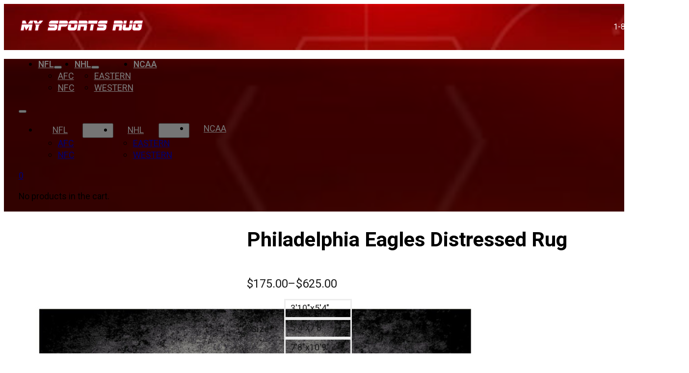

--- FILE ---
content_type: text/html; charset=UTF-8
request_url: https://mysportsrug.com/product/philadelphia-eagles-distressed-rug/
body_size: 18889
content:
<!DOCTYPE html>
<html lang="en-US" prefix="og: http://ogp.me/ns#">
<head>
<meta charset="UTF-8">
<title>Philadelphia Eagles Distressed Rug &#124; My Sports Rug</title>


<!-- SEO by Squirrly SEO 12.4.12 - https://plugin.squirrly.co/ -->

<meta name="robots" content="index,follow">
<meta name="googlebot" content="index,follow,max-snippet:-1,max-image-preview:large,max-video-preview:-1">
<meta name="bingbot" content="index,follow,max-snippet:-1,max-image-preview:large,max-video-preview:-1">

<link rel="canonical" href="https://mysportsrug.com/product/philadelphia-eagles-distressed-rug/" />
<link rel="alternate" type="application/rss+xml" href="https://mysportsrug.com/sitemap.xml" />

<meta property="og:url" content="https://mysportsrug.com/product/philadelphia-eagles-distressed-rug/" />
<meta property="og:title" content="Philadelphia Eagles Distressed Rug &#124; My Sports Rug" />
<meta property="og:description" content="" />
<meta property="og:type" content="product" />
<meta property="og:image" content="https://mysportsrug.com/wp-content/uploads/522-5037_Eagles.jpg" />
<meta property="og:image:width" content="2000" />
<meta property="og:image:height" content="2000" />
<meta property="og:image:type" content="image/jpeg" />
<meta property="og:site_name" content="My Sports Rug" />
<meta property="og:locale" content="en_US" />
<meta property="product:category" content="NFC" />
<meta property="product:retailer_item_id" content="DST-5037" />
<meta property="product:availability" content="In stock" />
<meta property="product:price:amount" content="175.00" />
<meta property="product:price:currency" content="USD" />

<meta property="twitter:url" content="https://mysportsrug.com/product/philadelphia-eagles-distressed-rug/" />
<meta property="twitter:title" content="Philadelphia Eagles Distressed Rug &#124; My Sports Rug" />
<meta property="twitter:description" content="" />
<meta property="twitter:image" content="https://mysportsrug.com/wp-content/uploads/522-5037_Eagles.jpg" />
<meta property="twitter:domain" content="My Sports Rug" />
<meta property="twitter:card" content="summary_large_image" />
<meta property="twitter:creator" content="@twitter" />
<meta property="twitter:site" content="@twitter" />
<script type="application/ld+json">{"@context":"https://schema.org","@graph":[{"@type":"Product","url":"https://mysportsrug.com/product/philadelphia-eagles-distressed-rug/","@id":"https://mysportsrug.com/product/philadelphia-eagles-distressed-rug/#product","name":"Philadelphia Eagles Distressed Rug","description":"","image":"https://mysportsrug.com/wp-content/uploads/522-5037_Eagles.jpg","sku":"DST-5037","offers":{"@type":"Offer","priceValidUntil":"2027-01-25","url":"https://mysportsrug.com/product/philadelphia-eagles-distressed-rug/","availability":"https://schema.org/InStock","sku":"DST-5037","image":"https://mysportsrug.com/wp-content/uploads/522-5037_Eagles.jpg","description":"","seller":{"@type":"Organization","name":"My Sports Rug","url":"https://mysportsrug.com"},"priceSpecification":{"@type":"UnitPriceSpecification","price":"175.00","minPrice":"175.00","maxPrice":"625.00","priceCurrency":"USD","valueAddedTaxIncluded":"false"}}},{"@type":"BreadcrumbList","@id":"https://mysportsrug.com/product/philadelphia-eagles-distressed-rug/#breadcrumblist","itemListElement":[[{"@type":"ListItem","position":"1","item":{"@id":"https://mysportsrug.com","name":"My Sports Rug |"}},{"@type":"ListItem","position":"2","item":{"@id":"https://mysportsrug.com/product-category/nfl/","name":"NFL"}},{"@type":"ListItem","position":"3","item":{"@id":"https://mysportsrug.com/product-category/nfl/nfc/","name":"NFC"}},{"@type":"ListItem","position":"4","item":{"@id":"https://mysportsrug.com/product/philadelphia-eagles-distressed-rug/","name":"Philadelphia Eagles Distressed Rug | My Sports Rug"}}],[{"@type":"ListItem","position":"1","item":{"@id":"https://mysportsrug.com","name":"My Sports Rug |"}},{"@type":"ListItem","position":"2","item":{"@id":"https://mysportsrug.com/product-category/nfl/","name":"NFL"}},{"@type":"ListItem","position":"3","item":{"@id":"https://mysportsrug.com/product-category/nfl/nfc/","name":"NFC"}},{"@type":"ListItem","position":"4","item":{"@id":"https://mysportsrug.com/product-category/nfl/","name":"NFL"}},{"@type":"ListItem","position":"5","item":{"@id":"https://mysportsrug.com/product/philadelphia-eagles-distressed-rug/","name":"Philadelphia Eagles Distressed Rug | My Sports Rug"}}],[{"@type":"ListItem","position":"1","item":{"@id":"https://mysportsrug.com","name":"My Sports Rug |"}},{"@type":"ListItem","position":"2","item":{"@id":"https://mysportsrug.com/product-category/nfl/","name":"NFL"}},{"@type":"ListItem","position":"3","item":{"@id":"https://mysportsrug.com/product-category/nfl/nfc/","name":"NFC"}},{"@type":"ListItem","position":"4","item":{"@id":"https://mysportsrug.com/product-category/nfl/","name":"NFL"}},{"@type":"ListItem","position":"5","item":{"@id":"https://mysportsrug.com/product-category/nfl/nfc/","name":"NFC"}},{"@type":"ListItem","position":"6","item":{"@id":"https://mysportsrug.com/product-category/nfl/","name":"NFL"}},{"@type":"ListItem","position":"7","item":{"@id":"https://mysportsrug.com/product-category/nfl/nfc/philadelphia-eagles/","name":"Philadelphia Eagles"}},{"@type":"ListItem","position":"8","item":{"@id":"https://mysportsrug.com/product/philadelphia-eagles-distressed-rug/","name":"Philadelphia Eagles Distressed Rug | My Sports Rug"}}]]}]}</script>
<!-- /SEO by Squirrly SEO - WordPress SEO Plugin -->




<meta name="viewport" content="width=device-width, initial-scale=1">

<link rel='dns-prefetch' href='//fonts.googleapis.com' />
<link rel="alternate" type="application/rss+xml" title="My Sports Rug &raquo; Feed" href="https://mysportsrug.com/feed/" />
<link rel="alternate" type="application/rss+xml" title="My Sports Rug &raquo; Comments Feed" href="https://mysportsrug.com/comments/feed/" />
<link rel="alternate" type="application/rss+xml" title="My Sports Rug &raquo; Philadelphia Eagles Distressed Rug Comments Feed" href="https://mysportsrug.com/product/philadelphia-eagles-distressed-rug/feed/" />
<link rel="alternate" title="oEmbed (JSON)" type="application/json+oembed" href="https://mysportsrug.com/wp-json/oembed/1.0/embed?url=https%3A%2F%2Fmysportsrug.com%2Fproduct%2Fphiladelphia-eagles-distressed-rug%2F" />
<link rel="alternate" title="oEmbed (XML)" type="text/xml+oembed" href="https://mysportsrug.com/wp-json/oembed/1.0/embed?url=https%3A%2F%2Fmysportsrug.com%2Fproduct%2Fphiladelphia-eagles-distressed-rug%2F&#038;format=xml" />
<link rel="preconnect" href="https://fonts.gstatic.com/" crossorigin><link rel="preconnect" href="https://fonts.gstatic.com/" crossorigin><style id='wp-img-auto-sizes-contain-inline-css'>
img:is([sizes=auto i],[sizes^="auto," i]){contain-intrinsic-size:3000px 1500px}
/*# sourceURL=wp-img-auto-sizes-contain-inline-css */
</style>

<style id='classic-theme-styles-inline-css'>
/*! This file is auto-generated */
.wp-block-button__link{color:#fff;background-color:#32373c;border-radius:9999px;box-shadow:none;text-decoration:none;padding:calc(.667em + 2px) calc(1.333em + 2px);font-size:1.125em}.wp-block-file__button{background:#32373c;color:#fff;text-decoration:none}
/*# sourceURL=/wp-includes/css/classic-themes.min.css */
</style>
<link rel='stylesheet' id='automaticcss-core-css' href='https://mysportsrug.com/wp-content/uploads/automatic-css/automatic.css?ver=1754095807' media='all' />
<style id='woocommerce-inline-inline-css'>
.woocommerce form .form-row .required { visibility: visible; }
/*# sourceURL=woocommerce-inline-inline-css */
</style>
<link rel='stylesheet' id='brands-styles-css' href='https://mysportsrug.com/wp-content/plugins/woocommerce/assets/css/brands.css?ver=10.0.5' media='all' />
<link rel='stylesheet' id='bricks-frontend-css' href='https://mysportsrug.com/wp-content/themes/bricks/assets/css/frontend-light-layer.min.css?ver=1754095870' media='all' />
<link rel='stylesheet' id='bricks-child-css' href='https://mysportsrug.com/wp-content/themes/bricks-child/style.css?ver=1711825108' media='all' />
<link rel='stylesheet' id='bricks-woocommerce-css' href='https://mysportsrug.com/wp-content/themes/bricks/assets/css/integrations/woocommerce-layer.min.css?ver=1754095870' media='all' />
<link rel='stylesheet' id='bricks-color-palettes-css' href='https://mysportsrug.com/wp-content/uploads/bricks/css/color-palettes.min.css?ver=1754095900' media='all' />
<link rel='stylesheet' id='bricks-theme-style-chemdry_theme-css' href='https://mysportsrug.com/wp-content/uploads/bricks/css/theme-style-chemdry_theme.min.css?ver=1754095900' media='all' />
<link rel='stylesheet' id='bricks-post-20-css' href='https://mysportsrug.com/wp-content/uploads/bricks/css/post-20.min.css?ver=1754098218' media='all' />
<link rel='stylesheet' id='bricks-post-1801-css' href='https://mysportsrug.com/wp-content/uploads/bricks/css/post-1801.min.css?ver=1754095901' media='all' />
<link rel='stylesheet' id='bricks-post-28-css' href='https://mysportsrug.com/wp-content/uploads/bricks/css/post-28.min.css?ver=1754095901' media='all' />
<link rel='stylesheet' id='bricks-font-awesome-6-css' href='https://mysportsrug.com/wp-content/themes/bricks/assets/css/libs/font-awesome-6-layer.min.css?ver=1754095870' media='all' />
<link rel='stylesheet' id='bricks-ionicons-css' href='https://mysportsrug.com/wp-content/themes/bricks/assets/css/libs/ionicons-layer.min.css?ver=1754095870' media='all' />
<link rel='stylesheet' id='bricks-themify-icons-css' href='https://mysportsrug.com/wp-content/themes/bricks/assets/css/libs/themify-icons-layer.min.css?ver=1754095870' media='all' />
<link rel='stylesheet' id='bricks-photoswipe-css' href='https://mysportsrug.com/wp-content/themes/bricks/assets/css/libs/photoswipe-layer.min.css?ver=1754095870' media='all' />
<link rel='stylesheet' id='bricks-google-fonts-css' href='https://fonts.googleapis.com/css2?family=Heebo:wght@100;200;300;400;500;600;700;800;900&#038;display=swap' media='all' />
<link rel='stylesheet' id='x-header-search-css' href='https://mysportsrug.com/wp-content/plugins/bricksextras/components/assets/css/headersearch.css?ver=1.5.5' media='all' />
<link rel='stylesheet' id='automaticcss-bricks-css' href='https://mysportsrug.com/wp-content/uploads/automatic-css/automatic-bricks.css?ver=1754095808' media='all' />
<link rel='stylesheet' id='color-scheme-switcher-frontend-css' href='https://mysportsrug.com/wp-content/plugins/automaticcss-plugin/classes/Features/Color_Scheme_Switcher/css/frontend.css?ver=1754095781' media='all' />
<link rel='stylesheet' id='automaticcss-frames-css' href='https://mysportsrug.com/wp-content/uploads/automatic-css/automatic-frames.css?ver=1754095808' media='all' />
<style id='bricks-frontend-inline-inline-css'>
html {scroll-behavior: smooth}.fr-header-bravo {background-color: var(--fr-bg-light); background-image: url(https://mysportsrug.com/wp-content/uploads/msrBak-2-768x34.jpg); background-repeat: no-repeat; background-size: cover; padding-top: var(--space-m); padding-right: var(--section-padding-x); padding-bottom: var(--space-m); padding-left: var(--section-padding-x); color: var(--white)}.fr-header-bravo__inner {display: flex; flex-direction: row; justify-content: space-between; align-items: center; row-gap: var(--content-gap); column-gap: var(--content-gap)}.fr-header-bravo__top-link {display: flex; align-items: center; column-gap: 0.75em}.fr-hero-bravo__top-link-icon {font-size: var(--text-m)}.fr-header-bravo__top-link-text {font-style: normal; color: var(--white); font-size: 1.6rem}.fr-header-bravo__top-link-text:hover {color: var(--white)}.fr-header-bravo__top {padding-right: var(--section-padding-x); padding-left: var(--section-padding-x); background-color: var(--black); background-image: url(https://mysportsrug.com/wp-content/uploads/msrBak-2-1024x46.jpg); background-size: cover; background-repeat: no-repeat; flex-direction: row; position: relative}:where(.fr-header-bravo__top > *) {position: relative}.fr-header-bravo__top::before {background-image: linear-gradient(rgba(0, 0, 0, 0.51), rgba(0, 0, 0, 0.51)); position: absolute; content: ""; top: 0; right: 0; bottom: 0; left: 0; pointer-events: none}.fr-header-bravo__top-inner {flex-direction: row; justify-content: space-between; align-items: center}.fr-brx-nav-alpha .bricks-mobile-menu > li > a {padding-right: var(--space-m); padding-left: var(--space-m); color: var(--fr-text-light)}.fr-brx-nav-alpha .bricks-mobile-menu > li > .brx-submenu-toggle > * {padding-right: var(--space-m); padding-left: var(--space-m); color: var(--fr-text-light)}.fr-brx-nav-alpha .bricks-mobile-menu-toggle {color: var(--fr-text-dark)}.fr-brx-nav-alpha .bricks-nav-menu > li {margin-left: 0}.fr-brx-nav-alpha .bricks-nav-menu .sub-menu .brx-submenu-toggle > a + button {color: var(--fr-text-dark); font-size: var(--text-m); line-height: 1}.fr-brx-nav-alpha .bricks-nav-menu .sub-menu .brx-submenu-toggle button {margin-left: .5em}.fr-brx-nav-alpha .bricks-nav-menu > li.menu-item-has-children > .brx-submenu-toggle button[aria-expanded] {color: var(--white)}.fr-brx-nav-alpha .bricks-nav-menu > li > a {color: var(--white); font-weight: 600}.fr-brx-nav-alpha .bricks-nav-menu > li > .brx-submenu-toggle > * {color: var(--white); font-weight: 600}.fr-brx-nav-alpha { --link-gap: var(--content-gap);}@media (min-width: 991px) { .fr-brx-nav-alpha ul:not(.sub-menu) { display: flex; gap: var(--link-gap); } }@media (max-width: 991px) {.fr-brx-nav-alpha {line-height: 0; display: flex}.fr-brx-nav-alpha .bricks-mobile-menu-toggle {color: var(--white)}.fr-brx-nav-alpha.show-mobile-menu .bricks-mobile-menu-toggle {color: var(--white) !important; display: none !important}.fr-brx-nav-alpha .bricks-mobile-menu-wrapper {justify-content: flex-start}}@media (max-width: 767px) {.fr-brx-nav-alpha .bricks-mobile-menu-wrapper {justify-content: flex-start}}@media (max-width: 478px) {.fr-brx-nav-alpha .bricks-mobile-menu-wrapper {justify-content: flex-start}}.fr-single-product-alpha {row-gap: var(--container-gap)}.fr-single-product-alpha {  --img-gallery-ratio: 1; --img-gallery-radius: var(--btn-radius);  --product-gap: calc(var(--grid-gap) / 1.5);  --price-color: var(--fr-text-dark); --canceled-price-color: var(--danger); --price-font-size: var(--h3);  --variation-label-color:var(--fr-text-dark); --variation-span: 3; --border-color: var(--neutral); --border-width: .1em; --quantity-width: var(--width-xs);  --button-color: var(--action); --button-color-hover: var(--action-hover); --button-text: var(--fr-text-light); --button-text-hover: var(--fr-text-light);  --review-avatar-size: 3.5em; --review-avatar-radius: 50%; }.fr-single-product-alpha__grid {display: grid; align-items: initial; grid-gap: calc(var(--grid-gap) * 2); grid-template-columns: var(--grid-1-2); grid-template-rows: var(--grid-1); align-items: stretch}@media (max-width: 767px) {.fr-single-product-alpha__grid {grid-template-columns: var(--grid-1)}}.fr-single-product-alpha__content {display: flex; flex-direction: column; row-gap: var(--product-gap)}.fr-single-product-alpha__head {row-gap: calc(var(--content-gap) / 2)}.fr-single-product-alpha__price .price del, .fr-single-product-alpha__price .price > span {font-size: var(--price-font-size); color: var(--price-color)}.fr-single-product-alpha__price .price ins {font-size: var(--price-font-size)}.fr-single-product-alpha__price p,.fr-single-product-alpha__cart span.price {display: flex; flex-direction: row; align-items: center; gap: .5em;}.fr-single-product-alpha__cart {display: flex; flex-direction: column}.fr-single-product-alpha__cart form.cart button { display: flex; flex-direction: row; align-items: center; gap: var(--product-gap); margin: 0;}.fr-single-product-alpha__cart form.cart button:not(.added_to_cart) { background-color: var(--button-color); border-color: var(--button-color); color: var(--button-text); border-width: var(--btn-border-size); border-radius: var(--btn-radius); border-style: solid; min-width: var(--btn-width); line-height: var(--btn-line-height); letter-spacing: var(--btn-letter-spacing); text-transform: var(--btn-text-transform); text-decoration: var(--btn-text-decoration); font-style: var(--btn-text-style); font-weight: var(--btn-weight); padding: var(--btn-pad-y) var(--btn-pad-x);} .fr-single-product-alpha__cart form.cart button:hover:not(.added_to_cart) { background-color: var(--button-color-hover); border-color: var(--button-color-hover); color: var(--button-text-hover); }.fr-single-product-alpha__cart .added_to_cart { align-self: center; height: auto; padding: 0; }.fr-single-product-alpha__cart form.cart:not(.variations_form),.fr-single-product-alpha__cart form.cart .woocommerce-variation-add-to-cart{ display: flex; flex-direction: row; gap: var(--product-gap);}.fr-single-product-alpha__cart form.variations_form:not(.cart) { display: flex; flex-direction: column; gap: var(--product-gap);} .fr-single-product-alpha__cart form.cart,.fr-single-product-alpha__cart .single_variation_wrap { display: flex; flex-direction: column; gap: var(--product-gap);}.fr-single-product-alpha__cart form.cart .woocommerce-variation,.fr-single-product-alpha__cart form.cart table.variations { margin: 0;}.fr-single-product-alpha__cart form.cart .quantity { margin: 0; border-color: var(--button-color); border-width: var(--btn-border-size); border-radius: var(--btn-radius); border-style: solid; width: var(--quantity-width); line-height: var(--btn-line-height); letter-spacing: var(--btn-letter-spacing); text-transform: var(--btn-text-transform); text-decoration: var(--btn-text-decoration); font-style: var(--btn-text-style); font-weight: var(--btn-weight);}.fr-single-product-alpha__cart form.cart .quantity .action,.fr-single-product-alpha__cart form.cart .quantity input { border: 0;}.fr-single-product-alpha__cart form.cart .quantity .minus svg,.fr-single-product-alpha__cart form.cart .quantity .plus svg { height: 1.5em; width: 1.5em;}.fr-single-product-alpha__cart table.variations tr { display: grid; grid-template-columns: var(--grid-12); grid-template-rows: var(--grid-1); align-items: center; gap: var(--product-gap); border-color: var(--border-color); border-top-width: 0!important; border-bottom-width: 0!important; padding-block: var(--product-gap) 0; } .fr-single-product-alpha__cart table.variations tr:first-child { border-top-width: var(--border-width)!important;} .fr-single-product-alpha__cart table.variations tr:last-child { border-bottom-width: var(--border-width)!important; padding-block: var(--product-gap); } .fr-single-product-alpha__cart table.variations th { grid-column: span var(--variation-span);}.fr-single-product-alpha__cart table.variations tr td { display: grid; grid-template-columns: var(--grid-3-1); grid-template-rows: var(--grid-1); align-items: center; gap: var(--product-gap); grid-column: span calc(12 - var(--variation-span)); width: 100%; margin: 0; padding-block: 0;}.fr-single-product-alpha__cart td.value select { border-color: var(--button-color); border-width: var(--btn-border-size); border-radius: var(--btn-radius); border-style: solid; width: var(--select-width); line-height: var(--btn-line-height); letter-spacing: var(--btn-letter-spacing); text-transform: var(--btn-text-transform); text-decoration: var(--btn-text-decoration); font-style: var(--btn-text-style); font-weight: var(--btn-weight); padding: var(--btn-pad-y) var(--btn-pad-x);}.fr-single-product-alpha__cart table.variations label { margin: 0; color: var(--variation-label-color);}.fr-single-product-alpha__cart .woocommerce-variation-price { font-size: var(--price-font-size);} .fr-single-product-alpha__cart .woocommerce-variation-price ins { color: var(--price-color); text-decoration: none;} .fr-single-product-alpha__cart .woocommerce-variation-price del { color: var(--canceled-price-color);}.fr-single-product-alpha__cart {max-width: max-content;} .fr-single-product-alpha__cart .wcpay-payment-request-wrapper { margin-block-start: var(--product-gap);}@media (max-width: 478px) {.fr-single-product-alpha__cart form.cart:not(.variations_form), .fr-single-product-alpha__cart form.cart .woocommerce-variation-add-to-cart { display: flex; flex-direction: column; gap: var(--product-gap);}.fr-single-product-alpha__cart form.cart .quantity { width: 100%;}.fr-single-product-alpha__cart table.variations tr { display: flex; flex-direction: column; align-items: flex-start;}}.fr-single-product-alpha__gallery-wrapper {order: -1}.fr-squeeze-footer-charlie {background-color: var(--black); padding-top: 2rem; padding-bottom: 3rem; color: var(--white); row-gap: 2rem}.legal-meta-alpha {display: flex; flex-direction: row; flex-wrap: wrap; column-gap: var(--fr-content-gap); row-gap: var(--fr-content-gap); font-size: var(--text-s)}.fr-subfooter-bravo__link {color: var(--white); font-size: 1.6rem}.fr-subfooter-bravo__link:hover {color: var(--white-trans-80)}
/*# sourceURL=bricks-frontend-inline-inline-css */
</style>
<link rel='stylesheet' id='kadence_variation_swatches_css-css' href='https://mysportsrug.com/wp-content/plugins/kadence-woo-extras/inc/assets/css/kt-variation-swatches.min.css?ver=2.4.10' media='all' />
<script type="text/template" id="tmpl-variation-template">
	<div class="woocommerce-variation-description">{{{ data.variation.variation_description }}}</div>
	<div class="woocommerce-variation-price">{{{ data.variation.price_html }}}</div>
	<div class="woocommerce-variation-availability">{{{ data.variation.availability_html }}}</div>
</script>
<script type="text/template" id="tmpl-unavailable-variation-template">
	<p role="alert">Sorry, this product is unavailable. Please choose a different combination.</p>
</script>
<script src="https://mysportsrug.com/wp-includes/js/jquery/jquery.min.js?ver=3.7.1" id="jquery-core-js"></script>
<script src="https://mysportsrug.com/wp-includes/js/jquery/jquery-migrate.min.js?ver=3.4.1" id="jquery-migrate-js"></script>
<script src="https://mysportsrug.com/wp-content/plugins/woocommerce/assets/js/jquery-blockui/jquery.blockUI.min.js?ver=2.7.0-wc.10.0.5" id="jquery-blockui-js" data-wp-strategy="defer"></script>
<script id="wc-add-to-cart-js-extra">
var wc_add_to_cart_params = {"ajax_url":"/wp-admin/admin-ajax.php","wc_ajax_url":"/?wc-ajax=%%endpoint%%","i18n_view_cart":"View cart","cart_url":"https://mysportsrug.com/cart/","is_cart":"","cart_redirect_after_add":"no"};
//# sourceURL=wc-add-to-cart-js-extra
</script>
<script src="https://mysportsrug.com/wp-content/plugins/woocommerce/assets/js/frontend/add-to-cart.min.js?ver=10.0.5" id="wc-add-to-cart-js" defer data-wp-strategy="defer"></script>
<script src="https://mysportsrug.com/wp-content/plugins/woocommerce/assets/js/flexslider/jquery.flexslider.min.js?ver=2.7.2-wc.10.0.5" id="flexslider-js" defer data-wp-strategy="defer"></script>
<script id="wc-single-product-js-extra">
var wc_single_product_params = {"i18n_required_rating_text":"Please select a rating","i18n_rating_options":["1 of 5 stars","2 of 5 stars","3 of 5 stars","4 of 5 stars","5 of 5 stars"],"i18n_product_gallery_trigger_text":"View full-screen image gallery","review_rating_required":"yes","flexslider":{"rtl":false,"animation":"slide","smoothHeight":true,"directionNav":false,"controlNav":"thumbnails","slideshow":false,"animationSpeed":500,"animationLoop":false,"allowOneSlide":false,"sync":".brx-product-gallery-thumbnail-slider"},"zoom_enabled":"","zoom_options":[],"photoswipe_enabled":"","photoswipe_options":{"shareEl":false,"closeOnScroll":false,"history":false,"hideAnimationDuration":0,"showAnimationDuration":0},"flexslider_enabled":"1"};
//# sourceURL=wc-single-product-js-extra
</script>
<script src="https://mysportsrug.com/wp-content/plugins/woocommerce/assets/js/frontend/single-product.min.js?ver=10.0.5" id="wc-single-product-js" defer data-wp-strategy="defer"></script>
<script src="https://mysportsrug.com/wp-content/plugins/woocommerce/assets/js/js-cookie/js.cookie.min.js?ver=2.1.4-wc.10.0.5" id="js-cookie-js" defer data-wp-strategy="defer"></script>
<script id="woocommerce-js-extra">
var woocommerce_params = {"ajax_url":"/wp-admin/admin-ajax.php","wc_ajax_url":"/?wc-ajax=%%endpoint%%","i18n_password_show":"Show password","i18n_password_hide":"Hide password"};
//# sourceURL=woocommerce-js-extra
</script>
<script src="https://mysportsrug.com/wp-content/plugins/woocommerce/assets/js/frontend/woocommerce.min.js?ver=10.0.5" id="woocommerce-js" defer data-wp-strategy="defer"></script>
<script id="color-scheme-switcher-frontend-js-extra">
var acss = {"color_mode":"light","enable_client_color_preference":"false"};
//# sourceURL=color-scheme-switcher-frontend-js-extra
</script>
<script src="https://mysportsrug.com/wp-content/plugins/automaticcss-plugin/classes/Features/Color_Scheme_Switcher/js/frontend.min.js?ver=1754095781" id="color-scheme-switcher-frontend-js"></script>
<script src="https://mysportsrug.com/wp-includes/js/underscore.min.js?ver=1.13.7" id="underscore-js"></script>
<script id="wp-util-js-extra">
var _wpUtilSettings = {"ajax":{"url":"/wp-admin/admin-ajax.php"}};
//# sourceURL=wp-util-js-extra
</script>
<script src="https://mysportsrug.com/wp-includes/js/wp-util.min.js?ver=6.9" id="wp-util-js"></script>
<link rel="https://api.w.org/" href="https://mysportsrug.com/wp-json/" /><link rel="alternate" title="JSON" type="application/json" href="https://mysportsrug.com/wp-json/wp/v2/product/1545" /><link rel="EditURI" type="application/rsd+xml" title="RSD" href="https://mysportsrug.com/xmlrpc.php?rsd" />
<meta name="generator" content="WordPress 6.9" />
<meta name="generator" content="WooCommerce 10.0.5" />
<link rel='shortlink' href='https://mysportsrug.com/?p=1545' />
<style type='text/css'  class='wpcb2-inline-style'>
/* change the color of the add elements button */
li.elements {
  background: #ffd64f;
  opacity: 1 !important;
  color: black;
  font-size: 2.4rem;
}
li.elements:hover {
  color: black !important;
}
/* make selected text white in structure panel */
.structure-item .title input.label::selection {
  background-color: white !important;
}
.structure-item .title input.name::selection {
  background-color: white !important;
}
/* make background color of selected element in structure panel yellow */
#bricks-structure .element.active > .structure-item {
  background-color: var(--builder-color-accent) !important;
}
/* make the title of the selected element in the structure panel black */
#bricks-structure .element.active > .structure-item input, #bricks-structure .element.active > .structure-item > .title i, #bricks-structure .element.active .structure-item .more {
  color: #000 !important;
}
#bricks-structure .element.active > .structure-item input::-moz-selection {
  /* Code for Firefox */
  color: #000;
  background: var(--builder-color-accent);
}
#bricks-structure .element.active > .structure-item input::selection {
  color: #000;
  background: var(--builder-color-accent);
}
li.active > .structure-item .actions {
  color: black;
}
/* make the header of the structure panel sticky */
#bricks-panel-header {
  position: sticky;
  top: 0;
  background: var(--builder-bg);
}
.controls .header {
  padding: 0;
}

</style>	<noscript><style>.woocommerce-product-gallery{ opacity: 1 !important; }</style></noscript>
	<link rel="icon" href="https://mysportsrug.com/wp-content/uploads/cropped-sportsrug-cropped-logo-32x32.png" sizes="32x32" />
<link rel="icon" href="https://mysportsrug.com/wp-content/uploads/cropped-sportsrug-cropped-logo-192x192.png" sizes="192x192" />
<link rel="apple-touch-icon" href="https://mysportsrug.com/wp-content/uploads/cropped-sportsrug-cropped-logo-180x180.png" />
<meta name="msapplication-TileImage" content="https://mysportsrug.com/wp-content/uploads/cropped-sportsrug-cropped-logo-270x270.png" />

<link rel='stylesheet' id='wc-blocks-style-css' href='https://mysportsrug.com/wp-content/plugins/woocommerce/assets/client/blocks/wc-blocks.css?ver=wc-10.0.5' media='all' />
<style id='global-styles-inline-css'>
:root{--wp--preset--aspect-ratio--square: 1;--wp--preset--aspect-ratio--4-3: 4/3;--wp--preset--aspect-ratio--3-4: 3/4;--wp--preset--aspect-ratio--3-2: 3/2;--wp--preset--aspect-ratio--2-3: 2/3;--wp--preset--aspect-ratio--16-9: 16/9;--wp--preset--aspect-ratio--9-16: 9/16;--wp--preset--color--black: #000000;--wp--preset--color--cyan-bluish-gray: #abb8c3;--wp--preset--color--white: #ffffff;--wp--preset--color--pale-pink: #f78da7;--wp--preset--color--vivid-red: #cf2e2e;--wp--preset--color--luminous-vivid-orange: #ff6900;--wp--preset--color--luminous-vivid-amber: #fcb900;--wp--preset--color--light-green-cyan: #7bdcb5;--wp--preset--color--vivid-green-cyan: #00d084;--wp--preset--color--pale-cyan-blue: #8ed1fc;--wp--preset--color--vivid-cyan-blue: #0693e3;--wp--preset--color--vivid-purple: #9b51e0;--wp--preset--gradient--vivid-cyan-blue-to-vivid-purple: linear-gradient(135deg,rgb(6,147,227) 0%,rgb(155,81,224) 100%);--wp--preset--gradient--light-green-cyan-to-vivid-green-cyan: linear-gradient(135deg,rgb(122,220,180) 0%,rgb(0,208,130) 100%);--wp--preset--gradient--luminous-vivid-amber-to-luminous-vivid-orange: linear-gradient(135deg,rgb(252,185,0) 0%,rgb(255,105,0) 100%);--wp--preset--gradient--luminous-vivid-orange-to-vivid-red: linear-gradient(135deg,rgb(255,105,0) 0%,rgb(207,46,46) 100%);--wp--preset--gradient--very-light-gray-to-cyan-bluish-gray: linear-gradient(135deg,rgb(238,238,238) 0%,rgb(169,184,195) 100%);--wp--preset--gradient--cool-to-warm-spectrum: linear-gradient(135deg,rgb(74,234,220) 0%,rgb(151,120,209) 20%,rgb(207,42,186) 40%,rgb(238,44,130) 60%,rgb(251,105,98) 80%,rgb(254,248,76) 100%);--wp--preset--gradient--blush-light-purple: linear-gradient(135deg,rgb(255,206,236) 0%,rgb(152,150,240) 100%);--wp--preset--gradient--blush-bordeaux: linear-gradient(135deg,rgb(254,205,165) 0%,rgb(254,45,45) 50%,rgb(107,0,62) 100%);--wp--preset--gradient--luminous-dusk: linear-gradient(135deg,rgb(255,203,112) 0%,rgb(199,81,192) 50%,rgb(65,88,208) 100%);--wp--preset--gradient--pale-ocean: linear-gradient(135deg,rgb(255,245,203) 0%,rgb(182,227,212) 50%,rgb(51,167,181) 100%);--wp--preset--gradient--electric-grass: linear-gradient(135deg,rgb(202,248,128) 0%,rgb(113,206,126) 100%);--wp--preset--gradient--midnight: linear-gradient(135deg,rgb(2,3,129) 0%,rgb(40,116,252) 100%);--wp--preset--font-size--small: 13px;--wp--preset--font-size--medium: 20px;--wp--preset--font-size--large: 36px;--wp--preset--font-size--x-large: 42px;--wp--preset--spacing--20: 0.44rem;--wp--preset--spacing--30: 0.67rem;--wp--preset--spacing--40: 1rem;--wp--preset--spacing--50: 1.5rem;--wp--preset--spacing--60: 2.25rem;--wp--preset--spacing--70: 3.38rem;--wp--preset--spacing--80: 5.06rem;--wp--preset--shadow--natural: 6px 6px 9px rgba(0, 0, 0, 0.2);--wp--preset--shadow--deep: 12px 12px 50px rgba(0, 0, 0, 0.4);--wp--preset--shadow--sharp: 6px 6px 0px rgba(0, 0, 0, 0.2);--wp--preset--shadow--outlined: 6px 6px 0px -3px rgb(255, 255, 255), 6px 6px rgb(0, 0, 0);--wp--preset--shadow--crisp: 6px 6px 0px rgb(0, 0, 0);}:where(.is-layout-flex){gap: 0.5em;}:where(.is-layout-grid){gap: 0.5em;}body .is-layout-flex{display: flex;}.is-layout-flex{flex-wrap: wrap;align-items: center;}.is-layout-flex > :is(*, div){margin: 0;}body .is-layout-grid{display: grid;}.is-layout-grid > :is(*, div){margin: 0;}:where(.wp-block-columns.is-layout-flex){gap: 2em;}:where(.wp-block-columns.is-layout-grid){gap: 2em;}:where(.wp-block-post-template.is-layout-flex){gap: 1.25em;}:where(.wp-block-post-template.is-layout-grid){gap: 1.25em;}.has-black-color{color: var(--wp--preset--color--black) !important;}.has-cyan-bluish-gray-color{color: var(--wp--preset--color--cyan-bluish-gray) !important;}.has-white-color{color: var(--wp--preset--color--white) !important;}.has-pale-pink-color{color: var(--wp--preset--color--pale-pink) !important;}.has-vivid-red-color{color: var(--wp--preset--color--vivid-red) !important;}.has-luminous-vivid-orange-color{color: var(--wp--preset--color--luminous-vivid-orange) !important;}.has-luminous-vivid-amber-color{color: var(--wp--preset--color--luminous-vivid-amber) !important;}.has-light-green-cyan-color{color: var(--wp--preset--color--light-green-cyan) !important;}.has-vivid-green-cyan-color{color: var(--wp--preset--color--vivid-green-cyan) !important;}.has-pale-cyan-blue-color{color: var(--wp--preset--color--pale-cyan-blue) !important;}.has-vivid-cyan-blue-color{color: var(--wp--preset--color--vivid-cyan-blue) !important;}.has-vivid-purple-color{color: var(--wp--preset--color--vivid-purple) !important;}.has-black-background-color{background-color: var(--wp--preset--color--black) !important;}.has-cyan-bluish-gray-background-color{background-color: var(--wp--preset--color--cyan-bluish-gray) !important;}.has-white-background-color{background-color: var(--wp--preset--color--white) !important;}.has-pale-pink-background-color{background-color: var(--wp--preset--color--pale-pink) !important;}.has-vivid-red-background-color{background-color: var(--wp--preset--color--vivid-red) !important;}.has-luminous-vivid-orange-background-color{background-color: var(--wp--preset--color--luminous-vivid-orange) !important;}.has-luminous-vivid-amber-background-color{background-color: var(--wp--preset--color--luminous-vivid-amber) !important;}.has-light-green-cyan-background-color{background-color: var(--wp--preset--color--light-green-cyan) !important;}.has-vivid-green-cyan-background-color{background-color: var(--wp--preset--color--vivid-green-cyan) !important;}.has-pale-cyan-blue-background-color{background-color: var(--wp--preset--color--pale-cyan-blue) !important;}.has-vivid-cyan-blue-background-color{background-color: var(--wp--preset--color--vivid-cyan-blue) !important;}.has-vivid-purple-background-color{background-color: var(--wp--preset--color--vivid-purple) !important;}.has-black-border-color{border-color: var(--wp--preset--color--black) !important;}.has-cyan-bluish-gray-border-color{border-color: var(--wp--preset--color--cyan-bluish-gray) !important;}.has-white-border-color{border-color: var(--wp--preset--color--white) !important;}.has-pale-pink-border-color{border-color: var(--wp--preset--color--pale-pink) !important;}.has-vivid-red-border-color{border-color: var(--wp--preset--color--vivid-red) !important;}.has-luminous-vivid-orange-border-color{border-color: var(--wp--preset--color--luminous-vivid-orange) !important;}.has-luminous-vivid-amber-border-color{border-color: var(--wp--preset--color--luminous-vivid-amber) !important;}.has-light-green-cyan-border-color{border-color: var(--wp--preset--color--light-green-cyan) !important;}.has-vivid-green-cyan-border-color{border-color: var(--wp--preset--color--vivid-green-cyan) !important;}.has-pale-cyan-blue-border-color{border-color: var(--wp--preset--color--pale-cyan-blue) !important;}.has-vivid-cyan-blue-border-color{border-color: var(--wp--preset--color--vivid-cyan-blue) !important;}.has-vivid-purple-border-color{border-color: var(--wp--preset--color--vivid-purple) !important;}.has-vivid-cyan-blue-to-vivid-purple-gradient-background{background: var(--wp--preset--gradient--vivid-cyan-blue-to-vivid-purple) !important;}.has-light-green-cyan-to-vivid-green-cyan-gradient-background{background: var(--wp--preset--gradient--light-green-cyan-to-vivid-green-cyan) !important;}.has-luminous-vivid-amber-to-luminous-vivid-orange-gradient-background{background: var(--wp--preset--gradient--luminous-vivid-amber-to-luminous-vivid-orange) !important;}.has-luminous-vivid-orange-to-vivid-red-gradient-background{background: var(--wp--preset--gradient--luminous-vivid-orange-to-vivid-red) !important;}.has-very-light-gray-to-cyan-bluish-gray-gradient-background{background: var(--wp--preset--gradient--very-light-gray-to-cyan-bluish-gray) !important;}.has-cool-to-warm-spectrum-gradient-background{background: var(--wp--preset--gradient--cool-to-warm-spectrum) !important;}.has-blush-light-purple-gradient-background{background: var(--wp--preset--gradient--blush-light-purple) !important;}.has-blush-bordeaux-gradient-background{background: var(--wp--preset--gradient--blush-bordeaux) !important;}.has-luminous-dusk-gradient-background{background: var(--wp--preset--gradient--luminous-dusk) !important;}.has-pale-ocean-gradient-background{background: var(--wp--preset--gradient--pale-ocean) !important;}.has-electric-grass-gradient-background{background: var(--wp--preset--gradient--electric-grass) !important;}.has-midnight-gradient-background{background: var(--wp--preset--gradient--midnight) !important;}.has-small-font-size{font-size: var(--wp--preset--font-size--small) !important;}.has-medium-font-size{font-size: var(--wp--preset--font-size--medium) !important;}.has-large-font-size{font-size: var(--wp--preset--font-size--large) !important;}.has-x-large-font-size{font-size: var(--wp--preset--font-size--x-large) !important;}
/*# sourceURL=global-styles-inline-css */
</style>
<link rel='stylesheet' id='wc-ppcp-blocks-styles-css' href='https://mysportsrug.com/wp-content/plugins/pymntpl-paypal-woocommerce/packages/blocks/build/styles.css?ver=1.1.10' media='all' />
<link rel='stylesheet' id='wc-ppcp-style-css' href='https://mysportsrug.com/wp-content/plugins/pymntpl-paypal-woocommerce/build/css/styles.css?ver=1.1.10' media='all' />
<link rel='stylesheet' id='wc-stripe-styles-css' href='https://mysportsrug.com/wp-content/plugins/woo-stripe-payment/assets/build/stripe.css?ver=3.3.91' media='all' />
</head>

<body class="wp-singular product-template-default single single-product postid-1545 wp-theme-bricks wp-child-theme-bricks-child theme-bricks woocommerce woocommerce-page woocommerce-no-js brx-body bricks-is-frontend wp-embed-responsive">		<a class="skip-link" href="#brx-content">Skip to main content</a>

					<a class="skip-link" href="#brx-footer">Skip to footer</a>
			<header id="brx-header"><div id="brxe-66dbca" class="brxe-section fr-header-bravo bricks-lazy-hidden"><div id="brxe-b15bd9" class="brxe-container fr-header-bravo__inner bricks-lazy-hidden"><a id="brxe-33fd78" class="brxe-image fr-logo tag" href="/"><img width="257" height="28" src="https://mysportsrug.com/wp-content/uploads/My-Sports-Rugs.png" class="css-filter size-full" alt="My Sports Rug logo" loading="eager" decoding="async" /></a><div id="brxe-ohgdpb" class="brxe-div bricks-lazy-hidden"><div id="brxe-yqsasa" class="brxe-div fr-header-bravo__top-link bricks-lazy-hidden"><i id="brxe-zpeaje" class="fas fa-phone-volume brxe-icon fr-hero-bravo__top-link-icon"></i><address id="brxe-pvbkhw" class="brxe-text-basic fr-header-bravo__top-link-text">1-877-880-8054
</address></div><a id="brxe-63e53c" href="#" class="brxe-div fr-header-bravo__top-link bricks-lazy-hidden"><a href="https://mysportsrug.com/contact/" class="bricks-link-wrapper"><i id="brxe-9668fe" class="fas fa-envelope brxe-icon fr-hero-bravo__top-link-icon"></i></a><a id="brxe-876b6e" class="brxe-text-basic fr-header-bravo__top-link-text" href="https://mysportsrug.com/contact/">Email</a></a></div></div></div><div id="brxe-27f626" class="brxe-section fr-header-bravo__top bricks-lazy-hidden"><div id="brxe-c43a4c" class="brxe-container fr-header-bravo__top-inner bricks-lazy-hidden"><div id="brxe-0dc14b" data-script-id="0dc14b" class="brxe-nav-menu fr-brx-nav-alpha"><nav class="bricks-nav-menu-wrapper tablet_portrait"><ul id="menu-main-menu" class="bricks-nav-menu"><li id="menu-item-1853" class="menu-item menu-item-type-taxonomy menu-item-object-product_cat current-product-ancestor current-menu-parent current-product-parent menu-item-has-children menu-item-1853 bricks-menu-item"><div class="brx-submenu-toggle icon-right"><a href="https://mysportsrug.com/product-category/nfl/">NFL</a><button aria-expanded="false" aria-label="NFL Sub menu"><i class="ion-ios-arrow-down menu-item-icon"></i></button></div>
<ul class="sub-menu">
	<li id="menu-item-1854" class="menu-item menu-item-type-taxonomy menu-item-object-product_cat menu-item-1854 bricks-menu-item"><a href="https://mysportsrug.com/product-category/nfl/afc/">AFC</a></li>
	<li id="menu-item-1855" class="menu-item menu-item-type-taxonomy menu-item-object-product_cat current-product-ancestor current-menu-parent current-product-parent menu-item-1855 bricks-menu-item"><a href="https://mysportsrug.com/product-category/nfl/nfc/">NFC</a></li>
</ul>
</li>
<li id="menu-item-1857" class="menu-item menu-item-type-taxonomy menu-item-object-product_cat menu-item-has-children menu-item-1857 bricks-menu-item"><div class="brx-submenu-toggle icon-right"><a href="https://mysportsrug.com/product-category/nhl/">NHL</a><button aria-expanded="false" aria-label="NHL Sub menu"><i class="ion-ios-arrow-down menu-item-icon"></i></button></div>
<ul class="sub-menu">
	<li id="menu-item-1858" class="menu-item menu-item-type-taxonomy menu-item-object-product_cat menu-item-1858 bricks-menu-item"><a href="https://mysportsrug.com/product-category/nhl/eastern/">EASTERN</a></li>
	<li id="menu-item-1859" class="menu-item menu-item-type-taxonomy menu-item-object-product_cat menu-item-1859 bricks-menu-item"><a href="https://mysportsrug.com/product-category/nhl/western/">WESTERN</a></li>
</ul>
</li>
<li id="menu-item-1856" class="menu-item menu-item-type-taxonomy menu-item-object-product_cat menu-item-1856 bricks-menu-item"><a href="https://mysportsrug.com/product-category/ncaa/">NCAA</a></li>
</ul></nav>			<button class="bricks-mobile-menu-toggle" aria-haspopup="true" aria-label="Open mobile menu" aria-expanded="false">
				<span class="bar-top"></span>
				<span class="bar-center"></span>
				<span class="bar-bottom"></span>
			</button>
			<nav class="bricks-mobile-menu-wrapper left"><ul id="menu-main-menu-1" class="bricks-mobile-menu"><li class="menu-item menu-item-type-taxonomy menu-item-object-product_cat current-product-ancestor current-menu-parent current-product-parent menu-item-has-children menu-item-1853 bricks-menu-item"><div class="brx-submenu-toggle icon-right"><a href="https://mysportsrug.com/product-category/nfl/">NFL</a><button aria-expanded="false" aria-label="NFL Sub menu"><svg xmlns="http://www.w3.org/2000/svg" viewBox="0 0 12 12" fill="none" class="menu-item-icon"><path d="M1.50002 4L6.00002 8L10.5 4" stroke-width="1.5" stroke="currentcolor"></path></svg></button></div>
<ul class="sub-menu">
	<li class="menu-item menu-item-type-taxonomy menu-item-object-product_cat menu-item-1854 bricks-menu-item"><a href="https://mysportsrug.com/product-category/nfl/afc/">AFC</a></li>
	<li class="menu-item menu-item-type-taxonomy menu-item-object-product_cat current-product-ancestor current-menu-parent current-product-parent menu-item-1855 bricks-menu-item"><a href="https://mysportsrug.com/product-category/nfl/nfc/">NFC</a></li>
</ul>
</li>
<li class="menu-item menu-item-type-taxonomy menu-item-object-product_cat menu-item-has-children menu-item-1857 bricks-menu-item"><div class="brx-submenu-toggle icon-right"><a href="https://mysportsrug.com/product-category/nhl/">NHL</a><button aria-expanded="false" aria-label="NHL Sub menu"><svg xmlns="http://www.w3.org/2000/svg" viewBox="0 0 12 12" fill="none" class="menu-item-icon"><path d="M1.50002 4L6.00002 8L10.5 4" stroke-width="1.5" stroke="currentcolor"></path></svg></button></div>
<ul class="sub-menu">
	<li class="menu-item menu-item-type-taxonomy menu-item-object-product_cat menu-item-1858 bricks-menu-item"><a href="https://mysportsrug.com/product-category/nhl/eastern/">EASTERN</a></li>
	<li class="menu-item menu-item-type-taxonomy menu-item-object-product_cat menu-item-1859 bricks-menu-item"><a href="https://mysportsrug.com/product-category/nhl/western/">WESTERN</a></li>
</ul>
</li>
<li class="menu-item menu-item-type-taxonomy menu-item-object-product_cat menu-item-1856 bricks-menu-item"><a href="https://mysportsrug.com/product-category/ncaa/">NCAA</a></li>
</ul></nav><div class="bricks-mobile-menu-overlay"></div></div><div id="brxe-zmhmmt" class="brxe-div bricks-lazy-hidden"><div id="brxe-ffrbon" data-script-id="ffrbon" class="brxe-woocommerce-mini-cart hide-empty-count">
		<a href="#" class="mini-cart-link toggle-button bricks-woo-toggle" aria-label="Toggle mini cart" data-toggle-target=".cart-detail-ffrbon">
			<span class="cart-icon">
				<i class="ti-shopping-cart"></i>				<span class="cart-count">0</span>
			</span>

					</a>

				<div class="cart-detail cart-detail-ffrbon">
			<div class="widget_shopping_cart_content"></div>

					</div>
			</div><a href="https://mysportsrug.com/my-account/" class="bricks-link-wrapper"><i id="brxe-cdroik" class="ion-md-person brxe-icon"></i></a><div id="brxe-uhkirk" class="brxe-xheadersearch bricks-lazy-hidden" data-type="below_header"><button class="x-header-search_toggle-open" data-type="below_header" data-reveal="slide" aria-label="Open Search" aria-controls="x-header-search_form-uhkirk" aria-expanded="false" aria-haspopup="dialog"><i class="ion-md-search"></i></button><form role="search" autocomplete="off" method="get" class="x-search-form" id="x-header-search_form-uhkirk" action="https://mysportsrug.com/">
              <div data-search-width="contentWidth" class="brxe-container">
                <label>
                  <span class="screen-reader-text">Search...</span>
                  <input type="search" placeholder="Search..." value="" name="s"> 
                  </label>
                  
                  <input type="submit" class="search-submit" value="Search"><button class="x-header-search_toggle-close" aria-label="Close Search" aria-controls="x-header-search_form-uhkirk" aria-expanded="false"><i class="ti-close"></i></button></div>
            </form></div></div></div></div></header><main id="brx-content" class="product type-product post-1545 status-publish first instock product_cat-nfc product_cat-nfl product_cat-philadelphia-eagles has-post-thumbnail purchasable product-type-variable"><div class="woocommerce-notices-wrapper brxe-container"></div><section id="brxe-4ebaae" class="brxe-section fr-single-product-alpha bricks-lazy-hidden"><div id="brxe-222208" class="brxe-container fr-single-product-alpha__grid bricks-lazy-hidden"><div id="brxe-14d9be" class="brxe-block fr-single-product-alpha__content bricks-lazy-hidden"><div id="brxe-e09ab8" class="brxe-block fr-single-product-alpha__head bricks-lazy-hidden"><h1 id="brxe-6d65be" class="brxe-heading fr-single-product-alpha__heading">Philadelphia Eagles Distressed Rug</h1></div><div id="brxe-0ee72e" class="brxe-product-price fr-single-product-alpha__price"><p class="price"><span class="woocommerce-Price-amount amount" aria-hidden="true"><bdi><span class="woocommerce-Price-currencySymbol">&#36;</span>175.00</bdi></span> <span aria-hidden="true">&ndash;</span> <span class="woocommerce-Price-amount amount" aria-hidden="true"><bdi><span class="woocommerce-Price-currencySymbol">&#36;</span>625.00</bdi></span><span class="screen-reader-text">Price range: &#36;175.00 through &#36;625.00</span></p>
</div><div id="brxe-885997" class="brxe-product-short-description fr-single-product-alpha__desc"></div><div id="brxe-6798bd" class="brxe-product-add-to-cart fr-single-product-alpha__cart">
<form class="variations_form cart" action="https://mysportsrug.com/product/philadelphia-eagles-distressed-rug/" method="post" enctype='multipart/form-data' data-product_id="1545" data-product_variations="[{&quot;attributes&quot;:{&quot;attribute_pa_size&quot;:&quot;310x54&quot;},&quot;availability_html&quot;:&quot;&quot;,&quot;backorders_allowed&quot;:false,&quot;dimensions&quot;:{&quot;length&quot;:&quot;&quot;,&quot;width&quot;:&quot;&quot;,&quot;height&quot;:&quot;&quot;},&quot;dimensions_html&quot;:&quot;N\/A&quot;,&quot;display_price&quot;:175,&quot;display_regular_price&quot;:175,&quot;image&quot;:{&quot;title&quot;:&quot;522-5037_Eagles&quot;,&quot;caption&quot;:&quot;&quot;,&quot;url&quot;:&quot;https:\/\/mysportsrug.com\/wp-content\/uploads\/522-5037_Eagles-1.jpg&quot;,&quot;alt&quot;:&quot;522-5037_Eagles&quot;,&quot;src&quot;:&quot;https:\/\/mysportsrug.com\/wp-content\/uploads\/522-5037_Eagles-1-600x600.jpg&quot;,&quot;srcset&quot;:&quot;https:\/\/mysportsrug.com\/wp-content\/uploads\/522-5037_Eagles-1-600x600.jpg 600w, https:\/\/mysportsrug.com\/wp-content\/uploads\/522-5037_Eagles-1-300x300.jpg 300w, https:\/\/mysportsrug.com\/wp-content\/uploads\/522-5037_Eagles-1-1024x1024.jpg 1024w, https:\/\/mysportsrug.com\/wp-content\/uploads\/522-5037_Eagles-1-150x150.jpg 150w, https:\/\/mysportsrug.com\/wp-content\/uploads\/522-5037_Eagles-1-768x768.jpg 768w, https:\/\/mysportsrug.com\/wp-content\/uploads\/522-5037_Eagles-1-480x480.jpg 480w, https:\/\/mysportsrug.com\/wp-content\/uploads\/522-5037_Eagles-1-640x640.jpg 640w, https:\/\/mysportsrug.com\/wp-content\/uploads\/522-5037_Eagles-1-720x720.jpg 720w, https:\/\/mysportsrug.com\/wp-content\/uploads\/522-5037_Eagles-1-960x960.jpg 960w, https:\/\/mysportsrug.com\/wp-content\/uploads\/522-5037_Eagles-1-1168x1168.jpg 1168w, https:\/\/mysportsrug.com\/wp-content\/uploads\/522-5037_Eagles-1-1440x1440.jpg 1440w, https:\/\/mysportsrug.com\/wp-content\/uploads\/522-5037_Eagles-1-1920x1920.jpg 1920w, https:\/\/mysportsrug.com\/wp-content\/uploads\/522-5037_Eagles-1-1536x1536.jpg 1536w, https:\/\/mysportsrug.com\/wp-content\/uploads\/522-5037_Eagles-1-100x100.jpg 100w, https:\/\/mysportsrug.com\/wp-content\/uploads\/522-5037_Eagles-1.jpg 2000w&quot;,&quot;sizes&quot;:&quot;(max-width: 600px) 100vw, 600px&quot;,&quot;full_src&quot;:&quot;https:\/\/mysportsrug.com\/wp-content\/uploads\/522-5037_Eagles-1.jpg&quot;,&quot;full_src_w&quot;:2000,&quot;full_src_h&quot;:2000,&quot;gallery_thumbnail_src&quot;:&quot;https:\/\/mysportsrug.com\/wp-content\/uploads\/522-5037_Eagles-1-100x100.jpg&quot;,&quot;gallery_thumbnail_src_w&quot;:100,&quot;gallery_thumbnail_src_h&quot;:100,&quot;thumb_src&quot;:&quot;https:\/\/mysportsrug.com\/wp-content\/uploads\/522-5037_Eagles-1-300x300.jpg&quot;,&quot;thumb_src_w&quot;:300,&quot;thumb_src_h&quot;:300,&quot;src_w&quot;:600,&quot;src_h&quot;:600},&quot;image_id&quot;:1548,&quot;is_downloadable&quot;:false,&quot;is_in_stock&quot;:true,&quot;is_purchasable&quot;:true,&quot;is_sold_individually&quot;:&quot;no&quot;,&quot;is_virtual&quot;:false,&quot;max_qty&quot;:&quot;&quot;,&quot;min_qty&quot;:1,&quot;price_html&quot;:&quot;&lt;span class=\&quot;price\&quot;&gt;&lt;span class=\&quot;woocommerce-Price-amount amount\&quot;&gt;&lt;bdi&gt;&lt;span class=\&quot;woocommerce-Price-currencySymbol\&quot;&gt;&amp;#36;&lt;\/span&gt;175.00&lt;\/bdi&gt;&lt;\/span&gt;&lt;\/span&gt;&quot;,&quot;sku&quot;:&quot;522-5037&quot;,&quot;variation_description&quot;:&quot;&quot;,&quot;variation_id&quot;:1547,&quot;variation_is_active&quot;:true,&quot;variation_is_visible&quot;:true,&quot;weight&quot;:&quot;&quot;,&quot;weight_html&quot;:&quot;N\/A&quot;,&quot;display_price_cents&quot;:17500},{&quot;attributes&quot;:{&quot;attribute_pa_size&quot;:&quot;54x78&quot;},&quot;availability_html&quot;:&quot;&quot;,&quot;backorders_allowed&quot;:false,&quot;dimensions&quot;:{&quot;length&quot;:&quot;&quot;,&quot;width&quot;:&quot;&quot;,&quot;height&quot;:&quot;&quot;},&quot;dimensions_html&quot;:&quot;N\/A&quot;,&quot;display_price&quot;:349,&quot;display_regular_price&quot;:349,&quot;image&quot;:{&quot;title&quot;:&quot;522-5037_Eagles&quot;,&quot;caption&quot;:&quot;&quot;,&quot;url&quot;:&quot;https:\/\/mysportsrug.com\/wp-content\/uploads\/522-5037_Eagles-2.jpg&quot;,&quot;alt&quot;:&quot;522-5037_Eagles&quot;,&quot;src&quot;:&quot;https:\/\/mysportsrug.com\/wp-content\/uploads\/522-5037_Eagles-2-600x600.jpg&quot;,&quot;srcset&quot;:&quot;https:\/\/mysportsrug.com\/wp-content\/uploads\/522-5037_Eagles-2-600x600.jpg 600w, https:\/\/mysportsrug.com\/wp-content\/uploads\/522-5037_Eagles-2-300x300.jpg 300w, https:\/\/mysportsrug.com\/wp-content\/uploads\/522-5037_Eagles-2-1024x1024.jpg 1024w, https:\/\/mysportsrug.com\/wp-content\/uploads\/522-5037_Eagles-2-150x150.jpg 150w, https:\/\/mysportsrug.com\/wp-content\/uploads\/522-5037_Eagles-2-768x768.jpg 768w, https:\/\/mysportsrug.com\/wp-content\/uploads\/522-5037_Eagles-2-480x480.jpg 480w, https:\/\/mysportsrug.com\/wp-content\/uploads\/522-5037_Eagles-2-640x640.jpg 640w, https:\/\/mysportsrug.com\/wp-content\/uploads\/522-5037_Eagles-2-720x720.jpg 720w, https:\/\/mysportsrug.com\/wp-content\/uploads\/522-5037_Eagles-2-960x960.jpg 960w, https:\/\/mysportsrug.com\/wp-content\/uploads\/522-5037_Eagles-2-1168x1168.jpg 1168w, https:\/\/mysportsrug.com\/wp-content\/uploads\/522-5037_Eagles-2-1440x1440.jpg 1440w, https:\/\/mysportsrug.com\/wp-content\/uploads\/522-5037_Eagles-2-1920x1920.jpg 1920w, https:\/\/mysportsrug.com\/wp-content\/uploads\/522-5037_Eagles-2-1536x1536.jpg 1536w, https:\/\/mysportsrug.com\/wp-content\/uploads\/522-5037_Eagles-2-100x100.jpg 100w, https:\/\/mysportsrug.com\/wp-content\/uploads\/522-5037_Eagles-2.jpg 2000w&quot;,&quot;sizes&quot;:&quot;(max-width: 600px) 100vw, 600px&quot;,&quot;full_src&quot;:&quot;https:\/\/mysportsrug.com\/wp-content\/uploads\/522-5037_Eagles-2.jpg&quot;,&quot;full_src_w&quot;:2000,&quot;full_src_h&quot;:2000,&quot;gallery_thumbnail_src&quot;:&quot;https:\/\/mysportsrug.com\/wp-content\/uploads\/522-5037_Eagles-2-100x100.jpg&quot;,&quot;gallery_thumbnail_src_w&quot;:100,&quot;gallery_thumbnail_src_h&quot;:100,&quot;thumb_src&quot;:&quot;https:\/\/mysportsrug.com\/wp-content\/uploads\/522-5037_Eagles-2-300x300.jpg&quot;,&quot;thumb_src_w&quot;:300,&quot;thumb_src_h&quot;:300,&quot;src_w&quot;:600,&quot;src_h&quot;:600},&quot;image_id&quot;:1550,&quot;is_downloadable&quot;:false,&quot;is_in_stock&quot;:true,&quot;is_purchasable&quot;:true,&quot;is_sold_individually&quot;:&quot;no&quot;,&quot;is_virtual&quot;:false,&quot;max_qty&quot;:&quot;&quot;,&quot;min_qty&quot;:1,&quot;price_html&quot;:&quot;&lt;span class=\&quot;price\&quot;&gt;&lt;span class=\&quot;woocommerce-Price-amount amount\&quot;&gt;&lt;bdi&gt;&lt;span class=\&quot;woocommerce-Price-currencySymbol\&quot;&gt;&amp;#36;&lt;\/span&gt;349.00&lt;\/bdi&gt;&lt;\/span&gt;&lt;\/span&gt;&quot;,&quot;sku&quot;:&quot;526-5037&quot;,&quot;variation_description&quot;:&quot;&quot;,&quot;variation_id&quot;:1549,&quot;variation_is_active&quot;:true,&quot;variation_is_visible&quot;:true,&quot;weight&quot;:&quot;&quot;,&quot;weight_html&quot;:&quot;N\/A&quot;,&quot;display_price_cents&quot;:34900},{&quot;attributes&quot;:{&quot;attribute_pa_size&quot;:&quot;78x109&quot;},&quot;availability_html&quot;:&quot;&quot;,&quot;backorders_allowed&quot;:false,&quot;dimensions&quot;:{&quot;length&quot;:&quot;&quot;,&quot;width&quot;:&quot;&quot;,&quot;height&quot;:&quot;&quot;},&quot;dimensions_html&quot;:&quot;N\/A&quot;,&quot;display_price&quot;:625,&quot;display_regular_price&quot;:625,&quot;image&quot;:{&quot;title&quot;:&quot;522-5037_Eagles&quot;,&quot;caption&quot;:&quot;&quot;,&quot;url&quot;:&quot;https:\/\/mysportsrug.com\/wp-content\/uploads\/522-5037_Eagles-3.jpg&quot;,&quot;alt&quot;:&quot;522-5037_Eagles&quot;,&quot;src&quot;:&quot;https:\/\/mysportsrug.com\/wp-content\/uploads\/522-5037_Eagles-3-600x600.jpg&quot;,&quot;srcset&quot;:&quot;https:\/\/mysportsrug.com\/wp-content\/uploads\/522-5037_Eagles-3-600x600.jpg 600w, https:\/\/mysportsrug.com\/wp-content\/uploads\/522-5037_Eagles-3-300x300.jpg 300w, https:\/\/mysportsrug.com\/wp-content\/uploads\/522-5037_Eagles-3-1024x1024.jpg 1024w, https:\/\/mysportsrug.com\/wp-content\/uploads\/522-5037_Eagles-3-150x150.jpg 150w, https:\/\/mysportsrug.com\/wp-content\/uploads\/522-5037_Eagles-3-768x768.jpg 768w, https:\/\/mysportsrug.com\/wp-content\/uploads\/522-5037_Eagles-3-480x480.jpg 480w, https:\/\/mysportsrug.com\/wp-content\/uploads\/522-5037_Eagles-3-640x640.jpg 640w, https:\/\/mysportsrug.com\/wp-content\/uploads\/522-5037_Eagles-3-720x720.jpg 720w, https:\/\/mysportsrug.com\/wp-content\/uploads\/522-5037_Eagles-3-960x960.jpg 960w, https:\/\/mysportsrug.com\/wp-content\/uploads\/522-5037_Eagles-3-1168x1168.jpg 1168w, https:\/\/mysportsrug.com\/wp-content\/uploads\/522-5037_Eagles-3-1440x1440.jpg 1440w, https:\/\/mysportsrug.com\/wp-content\/uploads\/522-5037_Eagles-3-1920x1920.jpg 1920w, https:\/\/mysportsrug.com\/wp-content\/uploads\/522-5037_Eagles-3-1536x1536.jpg 1536w, https:\/\/mysportsrug.com\/wp-content\/uploads\/522-5037_Eagles-3-100x100.jpg 100w, https:\/\/mysportsrug.com\/wp-content\/uploads\/522-5037_Eagles-3.jpg 2000w&quot;,&quot;sizes&quot;:&quot;(max-width: 600px) 100vw, 600px&quot;,&quot;full_src&quot;:&quot;https:\/\/mysportsrug.com\/wp-content\/uploads\/522-5037_Eagles-3.jpg&quot;,&quot;full_src_w&quot;:2000,&quot;full_src_h&quot;:2000,&quot;gallery_thumbnail_src&quot;:&quot;https:\/\/mysportsrug.com\/wp-content\/uploads\/522-5037_Eagles-3-100x100.jpg&quot;,&quot;gallery_thumbnail_src_w&quot;:100,&quot;gallery_thumbnail_src_h&quot;:100,&quot;thumb_src&quot;:&quot;https:\/\/mysportsrug.com\/wp-content\/uploads\/522-5037_Eagles-3-300x300.jpg&quot;,&quot;thumb_src_w&quot;:300,&quot;thumb_src_h&quot;:300,&quot;src_w&quot;:600,&quot;src_h&quot;:600},&quot;image_id&quot;:1552,&quot;is_downloadable&quot;:false,&quot;is_in_stock&quot;:true,&quot;is_purchasable&quot;:true,&quot;is_sold_individually&quot;:&quot;no&quot;,&quot;is_virtual&quot;:false,&quot;max_qty&quot;:&quot;&quot;,&quot;min_qty&quot;:1,&quot;price_html&quot;:&quot;&lt;span class=\&quot;price\&quot;&gt;&lt;span class=\&quot;woocommerce-Price-amount amount\&quot;&gt;&lt;bdi&gt;&lt;span class=\&quot;woocommerce-Price-currencySymbol\&quot;&gt;&amp;#36;&lt;\/span&gt;625.00&lt;\/bdi&gt;&lt;\/span&gt;&lt;\/span&gt;&quot;,&quot;sku&quot;:&quot;530-5037&quot;,&quot;variation_description&quot;:&quot;&quot;,&quot;variation_id&quot;:1551,&quot;variation_is_active&quot;:true,&quot;variation_is_visible&quot;:true,&quot;weight&quot;:&quot;&quot;,&quot;weight_html&quot;:&quot;N\/A&quot;,&quot;display_price_cents&quot;:62500}]">
	
			<table class="variations" cellspacing="0" role="presentation">
			<tbody>
									<tr>
						<th class="label"><label for="pa_size">Size</label></th>
						<td class="value">
							<div class="kt-radio-variation-container"><fieldset id="pa_size" class="kad_radio_variations" name="attribute_pa_size" data-attribute_name="attribute_pa_size"><input type="radio" data-attribute_name="attribute_pa_size" value="310x54"  id="attribute_pa_size310x541545-69766fa738ffd" name="attribute_pa_size"><label for="attribute_pa_size310x541545-69766fa738ffd">3'10"x5'4"</label><input type="radio" data-attribute_name="attribute_pa_size" value="54x78"  id="attribute_pa_size54x781545-69766fa738ffd" name="attribute_pa_size"><label for="attribute_pa_size54x781545-69766fa738ffd">5'4"x7'8"</label><input type="radio" data-attribute_name="attribute_pa_size" value="78x109"  id="attribute_pa_size78x1091545-69766fa738ffd" name="attribute_pa_size"><label for="attribute_pa_size78x1091545-69766fa738ffd">7'8"x10'9"</label></fieldset><select class="kt-no-select2" name="attribute_pa_size" data-attribute_name="attribute_pa_size"><option value="">Choose an option</option><option value="310x54" >3'10"x5'4"</option><option value="54x78" >5'4"x7'8"</option><option value="78x109" >7'8"x10'9"</option></select></div>						</td>
					</tr>
							</tbody>
		</table>
		<div class="reset_variations_alert screen-reader-text" role="alert" aria-live="polite" aria-relevant="all"></div>
		
		<div class="single_variation_wrap">
			<div class="woocommerce-variation single_variation" role="alert" aria-relevant="additions"></div><div class="woocommerce-variation-add-to-cart variations_button">
	
	<div class="quantity">
		<label class="screen-reader-text" for="quantity_69766fa73934e">Philadelphia Eagles Distressed Rug quantity</label>
	<input
		type="number"
				id="quantity_69766fa73934e"
		class="input-text qty text"
		name="quantity"
		value="1"
		aria-label="Product quantity"
				min="1"
		max=""
					step="1"
			placeholder=""
			inputmode="numeric"
			autocomplete="off"
			/>
	<span class="action minus"><svg xmlns="http://www.w3.org/2000/svg" width="24" height="24" viewBox="0 0 24 24" fill="none" stroke="currentColor" stroke-width="2"><line x1="6" y1="12" x2="18" y2="12"></line></svg></span><span class="action plus"><svg xmlns="http://www.w3.org/2000/svg" width="24" height="24" viewBox="0 0 24 24" fill="none" stroke="currentColor" stroke-width="2"><line x1="12" y1="6" x2="12" y2="18"></line><line x1="6" y1="12" x2="18" y2="12"></line></svg></span></div>

	<button type="submit" class="single_add_to_cart_button button alt"><i class="ti-shopping-cart icon"></i><span>Add to cart</span></button>

	<div class="wc-stripe-clear"></div>
<div class="wc-stripe-product-checkout-container bottom">
    <ul class="wc_stripe_product_payment_methods" style="list-style: none">
		            <li class="payment_method_stripe_applepay">
                <div class="payment-box">
					<input type="hidden" class="woocommerce_stripe_applepay_gateway_data product-page" data-gateway="{&quot;items&quot;:[{&quot;label&quot;:&quot;Philadelphia Eagles Distressed Rug&quot;,&quot;pending&quot;:true,&quot;amount&quot;:17500}],&quot;shipping_options&quot;:[],&quot;total&quot;:&quot;0.00&quot;,&quot;total_cents&quot;:0,&quot;currency&quot;:&quot;USD&quot;,&quot;installments&quot;:{&quot;enabled&quot;:false},&quot;needs_shipping&quot;:true,&quot;product&quot;:{&quot;id&quot;:1545,&quot;price&quot;:175,&quot;price_cents&quot;:17500,&quot;variation&quot;:false,&quot;is_in_stock&quot;:true}}"/><div id="wc-stripe-applepay-container" class="wc-stripe-applepay-container">
	
</div>                </div>
            </li>
		            <li class="payment_method_stripe_googlepay">
                <div class="payment-box">
					<input type="hidden" class="woocommerce_stripe_googlepay_gateway_data product-page" data-gateway="{&quot;items&quot;:[{&quot;label&quot;:&quot;Philadelphia Eagles Distressed Rug&quot;,&quot;type&quot;:&quot;SUBTOTAL&quot;,&quot;price&quot;:&quot;175.00&quot;}],&quot;shipping_options&quot;:[{&quot;id&quot;:&quot;default&quot;,&quot;label&quot;:&quot;Waiting...&quot;,&quot;description&quot;:&quot;loading shipping methods...&quot;}],&quot;total&quot;:&quot;0.00&quot;,&quot;total_cents&quot;:0,&quot;currency&quot;:&quot;USD&quot;,&quot;installments&quot;:{&quot;enabled&quot;:false},&quot;needs_shipping&quot;:true,&quot;product&quot;:{&quot;id&quot;:1545,&quot;price&quot;:175,&quot;price_cents&quot;:17500,&quot;variation&quot;:false,&quot;is_in_stock&quot;:true}}"/><div id="wc-stripe-googlepay-container" class="wc-stripe-googlepay-product-container"></div>                </div>
            </li>
		    </ul>
</div>
	<input type="hidden" name="add-to-cart" value="1545" />
	<input type="hidden" name="product_id" value="1545" />
	<input type="hidden" name="variation_id" class="variation_id" value="0" />
</div>
		</div>
	
	</form>

</div></div><div id="brxe-7c2c89" class="brxe-block fr-single-product-alpha__gallery-wrapper bricks-lazy-hidden"><a id="brxe-mzcjmg" class="brxe-image tag bricks-lightbox" href="https://mysportsrug.com/wp-content/uploads/522-5037_Eagles.jpg" data-pswp-src="https://mysportsrug.com/wp-content/uploads/522-5037_Eagles.jpg" data-pswp-width="2000" data-pswp-height="2000"><img width="1024" height="1024" src="data:image/svg+xml,%3Csvg%20xmlns=&#039;http://www.w3.org/2000/svg&#039;%20viewBox=&#039;0%200%201024%201024&#039;%3E%3C/svg%3E" class="css-filter size-large bricks-lazy-hidden" alt="" decoding="async" fetchpriority="high" data-src="https://mysportsrug.com/wp-content/uploads/522-5037_Eagles-1024x1024.jpg" data-type="string" data-sizes="(max-width: 1024px) 100vw, 1024px" data-srcset="https://mysportsrug.com/wp-content/uploads/522-5037_Eagles-1024x1024.jpg 1024w, https://mysportsrug.com/wp-content/uploads/522-5037_Eagles-300x300.jpg 300w, https://mysportsrug.com/wp-content/uploads/522-5037_Eagles-150x150.jpg 150w, https://mysportsrug.com/wp-content/uploads/522-5037_Eagles-768x768.jpg 768w, https://mysportsrug.com/wp-content/uploads/522-5037_Eagles-480x480.jpg 480w, https://mysportsrug.com/wp-content/uploads/522-5037_Eagles-640x640.jpg 640w, https://mysportsrug.com/wp-content/uploads/522-5037_Eagles-720x720.jpg 720w, https://mysportsrug.com/wp-content/uploads/522-5037_Eagles-960x960.jpg 960w, https://mysportsrug.com/wp-content/uploads/522-5037_Eagles-1168x1168.jpg 1168w, https://mysportsrug.com/wp-content/uploads/522-5037_Eagles-1440x1440.jpg 1440w, https://mysportsrug.com/wp-content/uploads/522-5037_Eagles-1920x1920.jpg 1920w, https://mysportsrug.com/wp-content/uploads/522-5037_Eagles-1536x1536.jpg 1536w, https://mysportsrug.com/wp-content/uploads/522-5037_Eagles-600x600.jpg 600w, https://mysportsrug.com/wp-content/uploads/522-5037_Eagles-100x100.jpg 100w, https://mysportsrug.com/wp-content/uploads/522-5037_Eagles.jpg 2000w" /></a></div></div></section><section id="brxe-anzyhr" class="brxe-section bricks-lazy-hidden"><div id="brxe-cqipdk" class="brxe-container bricks-lazy-hidden"></div></section></main><footer id="brx-footer"><section id="brxe-e71124" class="brxe-section fr-squeeze-footer-charlie bricks-lazy-hidden"><div id="brxe-21c293" class="brxe-container legal-meta-alpha center--all bricks-lazy-hidden"><a id="brxe-a7b1a6" class="brxe-text-basic fr-subfooter-bravo__link" href="https://mysportsrug.com/privacy-policy/">Privacy Policy</a><a id="brxe-c39582" class="brxe-text-basic fr-subfooter-bravo__link" href="https://mysportsrug.com/terms-of-use/">Terms of Use</a><a id="brxe-755120" class="brxe-text-basic fr-subfooter-bravo__link" href="https://mysportsrug.com/refund_returns/">Shipping/Returns</a><a id="brxe-mqphun" class="brxe-text-basic fr-subfooter-bravo__link" href="https://mysportsrug.com/faq/">FAQ</a></div><div id="brxe-xkcovx" class="brxe-container legal-meta-alpha center--all bricks-lazy-hidden"><p id="brxe-jzosqw" class="brxe-text-basic">Copyright 2026 © My Sports Rug</p></div></section></footer><script type="speculationrules">
{"prefetch":[{"source":"document","where":{"and":[{"href_matches":"/*"},{"not":{"href_matches":["/wp-*.php","/wp-admin/*","/wp-content/uploads/*","/wp-content/*","/wp-content/plugins/*","/wp-content/themes/bricks-child/*","/wp-content/themes/bricks/*","/*\\?(.+)"]}},{"not":{"selector_matches":"a[rel~=\"nofollow\"]"}},{"not":{"selector_matches":".no-prefetch, .no-prefetch a"}}]},"eagerness":"conservative"}]}
</script>
<script type="application/ld+json">{"@context":"https:\/\/schema.org\/","@type":"Product","@id":"https:\/\/mysportsrug.com\/product\/philadelphia-eagles-distressed-rug\/#product","name":"Philadelphia Eagles Distressed Rug","url":"https:\/\/mysportsrug.com\/product\/philadelphia-eagles-distressed-rug\/","description":"","image":"https:\/\/mysportsrug.com\/wp-content\/uploads\/522-5037_Eagles.jpg","sku":"DST-5037","offers":[{"@type":"AggregateOffer","lowPrice":"175.00","highPrice":"625.00","offerCount":3,"priceValidUntil":"2027-12-31","availability":"http:\/\/schema.org\/InStock","url":"https:\/\/mysportsrug.com\/product\/philadelphia-eagles-distressed-rug\/","seller":{"@type":"Organization","name":"My Sports Rug","url":"https:\/\/mysportsrug.com"},"priceCurrency":"USD"}]}</script>	<script>
		(function () {
			var c = document.body.className;
			c = c.replace(/woocommerce-no-js/, 'woocommerce-js');
			document.body.className = c;
		})();
	</script>
	<script id="wcPPCPSettings">
				window['wcPPCPSettings'] = JSON.parse( decodeURIComponent( '%7B%22product%22%3A%7B%22id%22%3A1545%2C%22needsShipping%22%3Atrue%2C%22total%22%3A%22175.00%22%2C%22price%22%3A%22175.00%22%2C%22currency%22%3A%22USD%22%7D%2C%22cart%22%3A%7B%22total%22%3A%220.00%22%2C%22needsShipping%22%3Afalse%2C%22isEmpty%22%3Atrue%7D%2C%22payLaterMessage%22%3A%7B%22enabled%22%3Afalse%2C%22checkout%22%3A%7B%22style%22%3A%7B%22layout%22%3A%22text%22%2C%22logo%22%3A%7B%22type%22%3A%22%22%2C%22position%22%3A%22left%22%7D%2C%22text%22%3A%7B%22color%22%3A%22black%22%2C%22size%22%3A%2212%22%7D%7D%7D%2C%22cart%22%3A%7B%22style%22%3A%7B%22layout%22%3A%22text%22%2C%22logo%22%3A%7B%22type%22%3A%22%22%2C%22position%22%3A%22left%22%7D%2C%22text%22%3A%7B%22color%22%3A%22black%22%2C%22size%22%3A%2212%22%7D%7D%7D%2C%22product%22%3A%7B%22style%22%3A%7B%22layout%22%3A%22text%22%2C%22logo%22%3A%7B%22type%22%3A%22%22%2C%22position%22%3A%22left%22%7D%2C%22text%22%3A%7B%22color%22%3A%22black%22%2C%22size%22%3A%2212%22%7D%7D%7D%2C%22shop%22%3A%7B%22style%22%3A%7B%22layout%22%3A%22text%22%2C%22logo%22%3A%7B%22type%22%3A%22%22%2C%22position%22%3A%22left%22%7D%2C%22text%22%3A%7B%22color%22%3A%22black%22%2C%22size%22%3A%2212%22%7D%7D%7D%2C%22checkoutLocation%22%3A%22shop_table%22%2C%22cartLocation%22%3A%22shop_table%22%7D%2C%22queryParams%22%3A%7B%22client-id%22%3A%22BAAS4gAOnqY8FSAMuafcs8Bjd6q4k-cOm-FZWSnNYu4MbOhMHiWMSUALOqzU5ghNjArG3Jl0yIoOJun_60%22%2C%22intent%22%3A%22capture%22%2C%22commit%22%3A%22true%22%2C%22components%22%3A%22buttons%2Cmessages%2Ccard-fields%22%2C%22currency%22%3A%22USD%22%2C%22enable-funding%22%3A%22paylater%22%2C%22data-partner-attribution-id%22%3A%22PaymentPlugins_PCP%22%2C%22data-page-type%22%3A%22product-details%22%2C%22locale%22%3A%22en_US%22%7D%2C%22ppcp_api%22%3A%5B%5D%2C%22ppcp_advanced%22%3A%7B%22miniCartLocation%22%3A%22below%22%7D%2C%22ppcp_paylater_message%22%3A%5B%5D%7D' ) );
		</script><script src="https://mysportsrug.com/wp-content/plugins/bricksextras/components/assets/js/frontend.min.js?ver=1.5.5" id="x-frontend-js"></script>
<script id="bricks-scripts-js-extra">
var bricksWooCommerce = {"ajaxAddToCartEnabled":"","ajaxAddingText":"Adding","ajaxAddedText":"Added","addedToCartNotices":"","showNotice":"no","scrollToNotice":"no","resetTextAfter":"3","useQtyInLoop":"","errorAction":"redirect","errorScrollToNotice":"","useVariationSwatches":""};
var bricksData = {"debug":"","locale":"en_US","ajaxUrl":"https://mysportsrug.com/wp-admin/admin-ajax.php","restApiUrl":"https://mysportsrug.com/wp-json/bricks/v1/","nonce":"25cf013aa7","formNonce":"1915e7e843","wpRestNonce":"7411df2a33","postId":"1545","recaptchaIds":[],"animatedTypingInstances":[],"videoInstances":[],"splideInstances":[],"tocbotInstances":[],"swiperInstances":[],"queryLoopInstances":[],"interactions":[],"filterInstances":[],"isotopeInstances":[],"activeFiltersCountInstances":[],"googleMapInstances":[],"facebookAppId":"","headerPosition":"top","offsetLazyLoad":"300","baseUrl":"https://mysportsrug.com/product/philadelphia-eagles-distressed-rug/","useQueryFilter":"","pageFilters":[],"language":"","wpmlUrlFormat":"","multilangPlugin":"","i18n":{"openAccordion":"Open accordion","openMobileMenu":"Open mobile menu","closeMobileMenu":"Close mobile menu","showPassword":"Show password","hidePassword":"Hide password","prevSlide":"Previous slide","nextSlide":"Next slide","firstSlide":"Go to first slide","lastSlide":"Go to last slide","slideX":"Go to slide %s","play":"Start autoplay","pause":"Pause autoplay","splide":{"carousel":"carousel","select":"Select a slide to show","slide":"slide","slideLabel":"%1$s of %2$s"},"swiper":{"slideLabelMessage":"{{index}} / {{slidesLength}}"},"noLocationsFound":"No locations found","locationTitle":"Location title","locationSubtitle":"Location subtitle","locationContent":"Location content"},"selectedFilters":[],"filterNiceNames":[],"bricksGoogleMarkerScript":"https://mysportsrug.com/wp-content/themes/bricks/assets/js/libs/bricks-google-marker.min.js?v=2.0.1","infoboxScript":"https://mysportsrug.com/wp-content/themes/bricks/assets/js/libs/infobox.min.js?v=2.0.1","markerClustererScript":"https://mysportsrug.com/wp-content/themes/bricks/assets/js/libs/markerclusterer.min.js?v=2.0.1","mainQueryId":""};
//# sourceURL=bricks-scripts-js-extra
</script>
<script src="https://mysportsrug.com/wp-content/themes/bricks/assets/js/bricks.min.js?ver=1754095870" id="bricks-scripts-js"></script>
<script src="https://mysportsrug.com/wp-content/themes/bricks/assets/js/integrations/woocommerce.min.js?ver=1754095870" id="bricks-woocommerce-js"></script>
<script defer="defer" src="https://mysportsrug.com/wp-content/themes/bricks/assets/js/libs/photoswipe.umd.min.js?ver=5.4.4" id="bricks-photoswipe-js"></script>
<script src="https://mysportsrug.com/wp-content/themes/bricks/assets/js/libs/photoswipe-lightbox.umd.min.js?ver=5.4.4" id="bricks-photoswipe-lightbox-js"></script>
<script src="https://mysportsrug.com/wp-content/plugins/woocommerce/assets/js/sourcebuster/sourcebuster.min.js?ver=10.0.5" id="sourcebuster-js-js"></script>
<script id="wc-order-attribution-js-extra">
var wc_order_attribution = {"params":{"lifetime":1.0e-5,"session":30,"base64":false,"ajaxurl":"https://mysportsrug.com/wp-admin/admin-ajax.php","prefix":"wc_order_attribution_","allowTracking":true},"fields":{"source_type":"current.typ","referrer":"current_add.rf","utm_campaign":"current.cmp","utm_source":"current.src","utm_medium":"current.mdm","utm_content":"current.cnt","utm_id":"current.id","utm_term":"current.trm","utm_source_platform":"current.plt","utm_creative_format":"current.fmt","utm_marketing_tactic":"current.tct","session_entry":"current_add.ep","session_start_time":"current_add.fd","session_pages":"session.pgs","session_count":"udata.vst","user_agent":"udata.uag"}};
//# sourceURL=wc-order-attribution-js-extra
</script>
<script src="https://mysportsrug.com/wp-content/plugins/woocommerce/assets/js/frontend/order-attribution.min.js?ver=10.0.5" id="wc-order-attribution-js"></script>
<script id="wc-add-to-cart-variation-js-extra">
var wc_add_to_cart_variation_params = {"wc_ajax_url":"/?wc-ajax=%%endpoint%%","i18n_no_matching_variations_text":"Sorry, no products matched your selection. Please choose a different combination.","i18n_make_a_selection_text":"Please select some product options before adding this product to your cart.","i18n_unavailable_text":"Sorry, this product is unavailable. Please choose a different combination.","i18n_reset_alert_text":"Your selection has been reset. Please select some product options before adding this product to your cart."};
//# sourceURL=wc-add-to-cart-variation-js-extra
</script>
<script src="https://mysportsrug.com/wp-content/plugins/woocommerce/assets/js/frontend/add-to-cart-variation.min.js?ver=10.0.5" id="wc-add-to-cart-variation-js" data-wp-strategy="defer"></script>
<script src="https://mysportsrug.com/wp-content/plugins/kadence-woo-extras/inc/assets/js/kt-variation-swatches.min.js?ver=2.4.10" id="kadence_variation_swatches-js"></script>
<script id="wc-cart-fragments-js-extra">
var wc_cart_fragments_params = {"ajax_url":"/wp-admin/admin-ajax.php","wc_ajax_url":"/?wc-ajax=%%endpoint%%","cart_hash_key":"wc_cart_hash_383af06434b2b7e9bb502919affe0c4e","fragment_name":"wc_fragments_383af06434b2b7e9bb502919affe0c4e","request_timeout":"5000"};
//# sourceURL=wc-cart-fragments-js-extra
</script>
<script src="https://mysportsrug.com/wp-content/plugins/woocommerce/assets/js/frontend/cart-fragments.min.js?ver=10.0.5" id="wc-cart-fragments-js" defer data-wp-strategy="defer"></script>
<script id="x-header-search-js-extra">
var xSearch = {"searchURL":"https://mysportsrug.com/"};
//# sourceURL=x-header-search-js-extra
</script>
<script src="https://mysportsrug.com/wp-content/plugins/bricksextras/components/assets/js/headersearch.min.js?ver=1.5.5" id="x-header-search-js"></script>
<script src="https://js.stripe.com/v3/?ver=3.3.91" id="wc-stripe-external-js"></script>
<script id="wc-stripe-form-handler-js-extra">
var wc_stripe_form_handler_params = {"no_results":"No matches found"};
//# sourceURL=wc-stripe-form-handler-js-extra
</script>
<script src="https://mysportsrug.com/wp-content/plugins/woo-stripe-payment/assets/js/frontend/form-handler.min.js?ver=3.3.91" id="wc-stripe-form-handler-js"></script>
<script id="wc-stripe-wc-stripe-js-extra">
var wc_stripe_params_v3 = {"api_key":"pk_live_51QS7SKEtJKCqlCK69hfWoaiqEvgl40Va70ZVmX4GVrlbA7JIFZ3EEclzymHf1KNAoVl93OWExeegkdSp2YVKoUNz003VBzrfCC","account":"acct_1QS7SKEtJKCqlCK6","page":"product","version":"3.3.91","mode":"live","stripeParams":{"stripeAccount":"acct_1QS7SKEtJKCqlCK6","apiVersion":"2022-08-01","betas":["deferred_intent_blik_beta_1","disable_deferred_intent_client_validation_beta_1","multibanco_pm_beta_1"]}};
var wc_stripe_messages = {"stripe_cc_generic":"There was an error processing your credit card.","incomplete_number":"Your card number is incomplete.","incomplete_expiry":"Your card's expiration date is incomplete.","incomplete_cvc":"Your card's security code is incomplete.","incomplete_zip":"Your card's zip code is incomplete.","incorrect_number":"The card number is incorrect. Check the card's number or use a different card.","incorrect_cvc":"The card's security code is incorrect. Check the card's security code or use a different card.","incorrect_zip":"The card's ZIP code is incorrect. Check the card's ZIP code or use a different card.","invalid_number":"The card number is invalid. Check the card details or use a different card.","invalid_characters":"This value provided to the field contains characters that are unsupported by the field.","invalid_cvc":"The card's security code is invalid. Check the card's security code or use a different card.","invalid_expiry_month":"The card's expiration month is incorrect. Check the expiration date or use a different card.","invalid_expiry_year":"The card's expiration year is incorrect. Check the expiration date or use a different card.","incorrect_address":"The card's address is incorrect. Check the card's address or use a different card.","expired_card":"The card has expired. Check the expiration date or use a different card.","card_declined":"The card has been declined.","invalid_expiry_year_past":"Your card's expiration year is in the past.","account_number_invalid":"The bank account number provided is invalid (e.g., missing digits). Bank account information varies from country to country. We recommend creating validations in your entry forms based on the bank account formats we provide.","amount_too_large":"The specified amount is greater than the maximum amount allowed. Use a lower amount and try again.","amount_too_small":"The specified amount is less than the minimum amount allowed. Use a higher amount and try again.","authentication_required":"The payment requires authentication to proceed. If your customer is off session, notify your customer to return to your application and complete the payment. If you provided the error_on_requires_action parameter, then your customer should try another card that does not require authentication.","balance_insufficient":"The transfer or payout could not be completed because the associated account does not have a sufficient balance available. Create a new transfer or payout using an amount less than or equal to the account's available balance.","bank_account_declined":"The bank account provided can not be used to charge, either because it is not verified yet or it is not supported.","bank_account_exists":"The bank account provided already exists on the specified Customer object. If the bank account should also be attached to a different customer, include the correct customer ID when making the request again.","bank_account_unusable":"The bank account provided cannot be used for payouts. A different bank account must be used.","bank_account_unverified":"Your Connect platform is attempting to share an unverified bank account with a connected account.","bank_account_verification_failed":"The bank account cannot be verified, either because the microdeposit amounts provided do not match the actual amounts, or because verification has failed too many times.","card_decline_rate_limit_exceeded":"This card has been declined too many times. You can try to charge this card again after 24 hours. We suggest reaching out to your customer to make sure they have entered all of their information correctly and that there are no issues with their card.","charge_already_captured":"The charge you're attempting to capture has already been captured. Update the request with an uncaptured charge ID.","charge_already_refunded":"The charge you're attempting to refund has already been refunded. Update the request to use the ID of a charge that has not been refunded.","charge_disputed":"The charge you're attempting to refund has been charged back. Check the disputes documentation to learn how to respond to the dispute.","charge_exceeds_source_limit":"This charge would cause you to exceed your rolling-window processing limit for this source type. Please retry the charge later, or contact us to request a higher processing limit.","charge_expired_for_capture":"The charge cannot be captured as the authorization has expired. Auth and capture charges must be captured within seven days.","charge_invalid_parameter":"One or more provided parameters was not allowed for the given operation on the Charge. Check our API reference or the returned error message to see which values were not correct for that Charge.","email_invalid":"The email address is invalid (e.g., not properly formatted). Check that the email address is properly formatted and only includes allowed characters.","idempotency_key_in_use":"The idempotency key provided is currently being used in another request. This occurs if your integration is making duplicate requests simultaneously.","invalid_charge_amount":"The specified amount is invalid. The charge amount must be a positive integer in the smallest currency unit, and not exceed the minimum or maximum amount.","invalid_source_usage":"The source cannot be used because it is not in the correct state (e.g., a charge request is trying to use a source with a pending, failed, or consumed source). Check the status of the source you are attempting to use.","missing":"Both a customer and source ID have been provided, but the source has not been saved to the customer. To create a charge for a customer with a specified source, you must first save the card details.","postal_code_invalid":"The ZIP code provided was incorrect.","processing_error":"An error occurred while processing the card. Try again later or with a different payment method.","card_not_supported":"The card does not support this type of purchase.","call_issuer":"The card has been declined for an unknown reason.","card_velocity_exceeded":"The customer has exceeded the balance or credit limit available on their card.","currency_not_supported":"The card does not support the specified currency.","do_not_honor":"The card has been declined for an unknown reason.","fraudulent":"The payment has been declined as Stripe suspects it is fraudulent.","generic_decline":"The card has been declined for an unknown reason.","incorrect_pin":"The PIN entered is incorrect. ","insufficient_funds":"The card has insufficient funds to complete the purchase.","empty_element":"Please select a payment method before proceeding.","empty_element_sepa_debit":"Please enter your IBAN before proceeding.","empty_element_ideal":"Please select a bank before proceeding","incomplete_iban":"The IBAN you entered is incomplete.","incomplete_boleto_tax_id":"Please enter a valid CPF / CNPJ","test_mode_live_card":"Your card was declined. Your request was in test mode, but you used a real credit card. Only test cards can be used in test mode.","server_side_confirmation_beta":"You do not have permission to use the PaymentElement card form. Please send a request to https://support.stripe.com/ and ask for the \"server_side_confirmation_beta\" to be added to your account.","phone_required":"Please provide a billing phone number.","ach_instant_only":"Your payment could not be processed at this time because your bank account does not support instant verification.","payment_intent_konbini_rejected_confirmation_number":"The confirmation number was rejected by Konbini. Please try again.","payment_intent_payment_attempt_expired":"The payment attempt for this payment method has expired. Please try again.","payment_intent_authentication_failure":"We are unable to authenticate your payment method. Please choose a different payment method and try again.","payment_cancelled":"Payment has been cancelled.","billing_label":"Billing %s","shipping_label":"Shipping %s","required_field":"%s is a required field.","required_fields":"Please fill out all required fields.","payment_unavailable":"This payment method is currently unavailabe. Reason: %s","billing_details.phone.required":"A billing phone number is required for this payment."};
var wc_stripe_checkout_fields = {"billing_first_name":{"label":"First name","required":true,"class":["form-row-first"],"autocomplete":"given-name","priority":10,"value":null},"billing_last_name":{"label":"Last name","required":true,"class":["form-row-last"],"autocomplete":"family-name","priority":20,"value":null},"billing_company":{"label":"Company name","class":["form-row-wide"],"autocomplete":"organization","priority":30,"required":false,"value":null},"billing_country":{"type":"country","label":"Country / Region","required":true,"class":["form-row-wide","address-field","update_totals_on_change"],"autocomplete":"country","priority":40,"value":"US"},"billing_address_1":{"label":"Street address","placeholder":"House number and street name","required":true,"class":["form-row-wide","address-field"],"autocomplete":"address-line1","priority":50,"value":null},"billing_address_2":{"label":"Apartment, suite, unit, etc.","label_class":["screen-reader-text"],"placeholder":"Apartment, suite, unit, etc. (optional)","class":["form-row-wide","address-field"],"autocomplete":"address-line2","priority":60,"required":false,"value":null},"billing_city":{"label":"Town / City","required":true,"class":["form-row-wide","address-field"],"autocomplete":"address-level2","priority":70,"value":null},"billing_state":{"type":"state","label":"State","required":true,"class":["form-row-wide","address-field"],"validate":["state"],"autocomplete":"address-level1","priority":80,"country_field":"billing_country","country":"US","value":"CA"},"billing_postcode":{"label":"ZIP Code","required":true,"class":["form-row-wide","address-field"],"validate":["postcode"],"autocomplete":"postal-code","priority":90,"value":null},"billing_phone":{"label":"Phone","required":true,"type":"tel","class":["form-row-wide"],"validate":["phone"],"autocomplete":"tel","priority":100,"value":null},"billing_email":{"label":"Email address","required":true,"type":"email","class":["form-row-wide"],"validate":["email"],"autocomplete":"email","priority":110,"value":null},"shipping_first_name":{"label":"First name","required":true,"class":["form-row-first"],"autocomplete":"given-name","priority":10,"value":null},"shipping_last_name":{"label":"Last name","required":true,"class":["form-row-last"],"autocomplete":"family-name","priority":20,"value":null},"shipping_company":{"label":"Company name","class":["form-row-wide"],"autocomplete":"organization","priority":30,"required":false,"value":null},"shipping_country":{"type":"country","label":"Country / Region","required":true,"class":["form-row-wide","address-field","update_totals_on_change"],"autocomplete":"country","priority":40,"value":"US"},"shipping_address_1":{"label":"Street address","placeholder":"House number and street name","required":true,"class":["form-row-wide","address-field"],"autocomplete":"address-line1","priority":50,"value":null},"shipping_address_2":{"label":"Apartment, suite, unit, etc.","label_class":["screen-reader-text"],"placeholder":"Apartment, suite, unit, etc. (optional)","class":["form-row-wide","address-field"],"autocomplete":"address-line2","priority":60,"required":false,"value":null},"shipping_city":{"label":"Town / City","required":true,"class":["form-row-wide","address-field"],"autocomplete":"address-level2","priority":70,"value":null},"shipping_state":{"type":"state","label":"State","required":true,"class":["form-row-wide","address-field"],"validate":["state"],"autocomplete":"address-level1","priority":80,"country_field":"shipping_country","country":"US","value":"CA"},"shipping_postcode":{"label":"ZIP Code","required":true,"class":["form-row-wide","address-field"],"validate":["postcode"],"autocomplete":"postal-code","priority":90,"value":null}};
//# sourceURL=wc-stripe-wc-stripe-js-extra
</script>
<script src="https://mysportsrug.com/wp-content/plugins/woo-stripe-payment/assets/js/frontend/wc-stripe.min.js?ver=3.3.91" id="wc-stripe-wc-stripe-js"></script>
<script id="wc-stripe-applepay-product-js-extra">
var wc_stripe_applepay_product_params = {"page":"product","gateway_id":"stripe_applepay","api_key":"pk_live_51QS7SKEtJKCqlCK69hfWoaiqEvgl40Va70ZVmX4GVrlbA7JIFZ3EEclzymHf1KNAoVl93OWExeegkdSp2YVKoUNz003VBzrfCC","saved_method_selector":"[name=\"stripe_applepay_saved_method_key\"]","token_selector":"[name=\"stripe_applepay_token_key\"]","messages":{"terms":"Please read and accept the terms and conditions to proceed with your order.","required_field":"Please fill out all required fields.","invalid_amount":"Please update you product quantity before using Apple Pay.","choose_product":"Please select a product option before updating quantity."},"routes":{"create_payment_intent":"/?wc-ajax=wc_stripe_frontend_request&path=/wc-stripe/v1/payment-intent","order_create_payment_intent":"/?wc-ajax=wc_stripe_frontend_request&path=/wc-stripe/v1/order/payment-intent","setup_intent":"/?wc-ajax=wc_stripe_frontend_request&path=/wc-stripe/v1/setup-intent","sync_intent":"/?wc-ajax=wc_stripe_frontend_request&path=/wc-stripe/v1/sync-payment-intent","add_to_cart":"/?wc-ajax=wc_stripe_frontend_request&path=/wc-stripe/v1/cart/add-to-cart","cart_calculation":"/?wc-ajax=wc_stripe_frontend_request&path=/wc-stripe/v1/cart/cart-calculation","shipping_method":"/?wc-ajax=wc_stripe_frontend_request&path=/wc-stripe/v1/cart/shipping-method","shipping_address":"/?wc-ajax=wc_stripe_frontend_request&path=/wc-stripe/v1/cart/shipping-address","checkout":"/?wc-ajax=wc_stripe_frontend_request&path=/wc-stripe/v1/checkout","checkout_payment":"/?wc-ajax=wc_stripe_frontend_request&path=/wc-stripe/v1/checkout/payment","order_pay":"/?wc-ajax=wc_stripe_frontend_request&path=/wc-stripe/v1/order-pay","base_path":"/?wc-ajax=wc_stripe_frontend_request&path=/%s"},"rest_nonce":"7411df2a33","banner_enabled":"","currency":"USD","total_label":"Total","country_code":"US","user_id":"0","description":"","elementOptions":{"locale":"en-US"},"confirmParams":{"return_url":"https://mysportsrug.com/wc-api/stripe_add_payment_method/?nonce=81b9ef1351&payment_method=stripe_applepay&context=product","mandate_data":{"customer_acceptance":{"type":"online","online":{"ip_address":"18.188.152.245","user_agent":"Mozilla/5.0 (Macintosh; Intel Mac OS X 10_15_7) AppleWebKit/537.36 (KHTML, like Gecko) Chrome/131.0.0.0 Safari/537.36; ClaudeBot/1.0; +claudebot@anthropic.com)"}}}},"paymentElementOptions":[],"button":"\u003Cbutton class=\"apple-pay-button apple-pay-button-black apple-pay-button-standard\"\n        style=\"-apple-pay-button-style: black; -apple-pay-button-type:buy\"\u003E\u003C/button\u003E"};
//# sourceURL=wc-stripe-applepay-product-js-extra
</script>
<script src="https://mysportsrug.com/wp-content/plugins/woo-stripe-payment/assets/js/frontend/applepay-product.min.js?ver=3.3.91" id="wc-stripe-applepay-product-js"></script>
<script src="https://pay.google.com/gp/p/js/pay.js?ver=3.3.91" id="wc-stripe-gpay-js"></script>
<script id="wc-stripe-googlepay-product-js-extra">
var wc_stripe_googlepay_product_params = {"page":"product","gateway_id":"stripe_googlepay","api_key":"pk_live_51QS7SKEtJKCqlCK69hfWoaiqEvgl40Va70ZVmX4GVrlbA7JIFZ3EEclzymHf1KNAoVl93OWExeegkdSp2YVKoUNz003VBzrfCC","saved_method_selector":"[name=\"stripe_googlepay_saved_method_key\"]","token_selector":"[name=\"stripe_googlepay_token_key\"]","messages":{"terms":"Please read and accept the terms and conditions to proceed with your order.","required_field":"Please fill out all required fields.","invalid_amount":"Please update you product quantity before using Google Pay."},"routes":{"create_payment_intent":"/?wc-ajax=wc_stripe_frontend_request&path=/wc-stripe/v1/payment-intent","order_create_payment_intent":"/?wc-ajax=wc_stripe_frontend_request&path=/wc-stripe/v1/order/payment-intent","setup_intent":"/?wc-ajax=wc_stripe_frontend_request&path=/wc-stripe/v1/setup-intent","sync_intent":"/?wc-ajax=wc_stripe_frontend_request&path=/wc-stripe/v1/sync-payment-intent","add_to_cart":"/?wc-ajax=wc_stripe_frontend_request&path=/wc-stripe/v1/cart/add-to-cart","cart_calculation":"/?wc-ajax=wc_stripe_frontend_request&path=/wc-stripe/v1/cart/cart-calculation","shipping_method":"/?wc-ajax=wc_stripe_frontend_request&path=/wc-stripe/v1/cart/shipping-method","shipping_address":"/?wc-ajax=wc_stripe_frontend_request&path=/wc-stripe/v1/cart/shipping-address","checkout":"/?wc-ajax=wc_stripe_frontend_request&path=/wc-stripe/v1/checkout","checkout_payment":"/?wc-ajax=wc_stripe_frontend_request&path=/wc-stripe/v1/checkout/payment","order_pay":"/?wc-ajax=wc_stripe_frontend_request&path=/wc-stripe/v1/order-pay","base_path":"/?wc-ajax=wc_stripe_frontend_request&path=/%s","payment_data":"/?wc-ajax=wc_stripe_frontend_request&path=/wc-stripe/v1/googlepay/shipping-data"},"rest_nonce":"7411df2a33","banner_enabled":"","currency":"USD","total_label":"Total","country_code":"US","user_id":"0","description":"","elementOptions":{"locale":"en-US"},"confirmParams":{"return_url":"https://mysportsrug.com/wc-api/stripe_add_payment_method/?nonce=5076d07208&payment_method=stripe_googlepay&context=product","mandate_data":{"customer_acceptance":{"type":"online","online":{"ip_address":"18.188.152.245","user_agent":"Mozilla/5.0 (Macintosh; Intel Mac OS X 10_15_7) AppleWebKit/537.36 (KHTML, like Gecko) Chrome/131.0.0.0 Safari/537.36; ClaudeBot/1.0; +claudebot@anthropic.com)"}}}},"paymentElementOptions":[],"environment":"PRODUCTION","merchant_id":"","merchant_name":"My Sports Rug","processing_country":"US","button_color":"black","button_style":"buy","button_size_mode":"fill","button_locale":"en","button_shape":"rect","button_radius":"4","total_price_label":"Total"};
//# sourceURL=wc-stripe-googlepay-product-js-extra
</script>
<script src="https://mysportsrug.com/wp-content/plugins/woo-stripe-payment/assets/js/frontend/googlepay-product.min.js?ver=3.3.91" id="wc-stripe-googlepay-product-js"></script>
</body></html>

<!-- Page supported by LiteSpeed Cache 7.3.0.1 on 2026-01-25 14:31:51 -->

--- FILE ---
content_type: text/css
request_url: https://mysportsrug.com/wp-content/uploads/bricks/css/theme-style-chemdry_theme.min.css?ver=1754095900
body_size: -501
content:
 body {font-family: "Heebo"} .brxe-container {width: 1366px} .woocommerce main.site-main {width: 1366px} #brx-content.wordpress {width: 1366px}